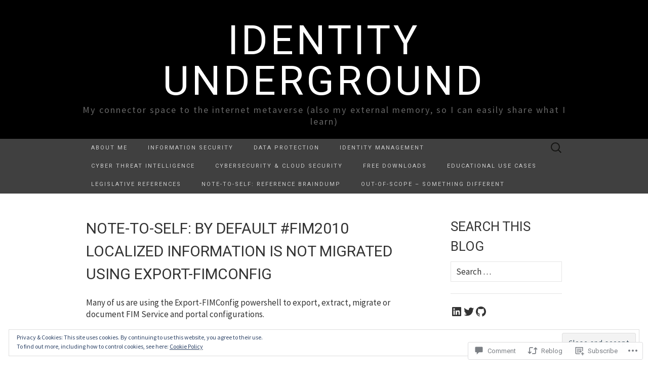

--- FILE ---
content_type: text/html; charset=UTF-8
request_url: https://identityunderground.wordpress.com/2015/06/17/note-to-self-by-default-fim2010-localized-information-is-not-migrated-using-export-fimconfig/
body_size: 34763
content:
<!DOCTYPE html>
<html lang="en">
<head>
	<meta charset="UTF-8">
	<meta name="viewport" content="width=device-width">
	<title>Note-to-self: By default #FIM2010 Localized information is not migrated using Export-FIMConfig | Identity Underground</title>
	<link rel="profile" href="http://gmpg.org/xfn/11">
	<link rel="pingback" href="https://identityunderground.wordpress.com/xmlrpc.php">
	<!--[if lt IE 9]>
		<script src="https://s0.wp.com/wp-content/themes/pub/suits/js/html5.js?m=1389124717i" type="text/javascript"></script>
	<![endif]-->
	<script type="text/javascript">
  WebFontConfig = {"google":{"families":["Roboto:r:latin,latin-ext","Source+Sans+Pro:r,i,b,bi:latin,latin-ext"]},"api_url":"https:\/\/fonts-api.wp.com\/css"};
  (function() {
    var wf = document.createElement('script');
    wf.src = '/wp-content/plugins/custom-fonts/js/webfont.js';
    wf.type = 'text/javascript';
    wf.async = 'true';
    var s = document.getElementsByTagName('script')[0];
    s.parentNode.insertBefore(wf, s);
	})();
</script><style id="jetpack-custom-fonts-css">.wf-active button, .wf-active html, .wf-active input, .wf-active select, .wf-active textarea{font-family:"Source Sans Pro",sans-serif}.wf-active body{font-size:16.9px;font-family:"Source Sans Pro",sans-serif}.wf-active .site-description{font-family:"Source Sans Pro",sans-serif;font-size:18.2px}.wf-active .widget .widget-title{font-family:"Source Sans Pro",sans-serif;font-size:26px}.wf-active h1, .wf-active h2, .wf-active h3, .wf-active h4, .wf-active h5, .wf-active h6{font-family:"Roboto",sans-serif;font-weight:400;font-style:normal}.wf-active .site-title{font-family:"Roboto",sans-serif;font-weight:400;font-style:normal}.wf-active .entry-title{font-family:"Roboto",sans-serif;font-weight:400;font-style:normal}.wf-active .widget .widget-title{font-family:"Roboto",sans-serif;font-weight:400;font-style:normal}.wf-active .nav-menu li a{font-family:"Roboto",sans-serif;font-weight:400;font-style:normal}@media only screen and (min-width: 768px) and (max-width: 959px){.wf-active .menu-toggle{font-family:"Roboto",sans-serif;font-weight:400;font-style:normal}}@media only screen and (max-width: 868px){.wf-active .site-title{font-style:normal;font-weight:400}}</style>
<meta name='robots' content='max-image-preview:large' />
<meta name="google-site-verification" content="0vOy2e-9irN-tRm8WFf6JLxG5qdg0fBamCH_8jXnbaA" />
<link rel='dns-prefetch' href='//s0.wp.com' />
<link rel='dns-prefetch' href='//widgets.wp.com' />
<link rel='dns-prefetch' href='//fonts-api.wp.com' />
<link rel="alternate" type="application/rss+xml" title="Identity Underground &raquo; Feed" href="https://identityunderground.wordpress.com/feed/" />
<link rel="alternate" type="application/rss+xml" title="Identity Underground &raquo; Comments Feed" href="https://identityunderground.wordpress.com/comments/feed/" />
<link rel="alternate" type="application/rss+xml" title="Identity Underground &raquo; Note-to-self: By default #FIM2010 Localized information is not migrated using Export-FIMConfig Comments Feed" href="https://identityunderground.wordpress.com/2015/06/17/note-to-self-by-default-fim2010-localized-information-is-not-migrated-using-export-fimconfig/feed/" />
	<script type="text/javascript">
		/* <![CDATA[ */
		function addLoadEvent(func) {
			var oldonload = window.onload;
			if (typeof window.onload != 'function') {
				window.onload = func;
			} else {
				window.onload = function () {
					oldonload();
					func();
				}
			}
		}
		/* ]]> */
	</script>
	<link crossorigin='anonymous' rel='stylesheet' id='all-css-0-1' href='/_static/??-eJxtzEkKgDAMQNELWYNjcSGeRdog1Q7BpHh9UQRBXD74fDhImRQFo0DIinxeXGRYUWg222PgHCEkmz0y7OhnQasosXxUGuYC/o/ebfh+b135FMZKd02th77t1hMpiDR+&cssminify=yes' type='text/css' media='all' />
<style id='wp-emoji-styles-inline-css'>

	img.wp-smiley, img.emoji {
		display: inline !important;
		border: none !important;
		box-shadow: none !important;
		height: 1em !important;
		width: 1em !important;
		margin: 0 0.07em !important;
		vertical-align: -0.1em !important;
		background: none !important;
		padding: 0 !important;
	}
/*# sourceURL=wp-emoji-styles-inline-css */
</style>
<link crossorigin='anonymous' rel='stylesheet' id='all-css-2-1' href='/wp-content/plugins/gutenberg-core/v22.2.0/build/styles/block-library/style.css?m=1764855221i&cssminify=yes' type='text/css' media='all' />
<style id='wp-block-library-inline-css'>
.has-text-align-justify {
	text-align:justify;
}
.has-text-align-justify{text-align:justify;}

/*# sourceURL=wp-block-library-inline-css */
</style><style id='wp-block-social-links-inline-css'>
.wp-block-social-links{background:none;box-sizing:border-box;margin-left:0;padding-left:0;padding-right:0;text-indent:0}.wp-block-social-links .wp-social-link a,.wp-block-social-links .wp-social-link a:hover{border-bottom:0;box-shadow:none;text-decoration:none}.wp-block-social-links .wp-social-link svg{height:1em;width:1em}.wp-block-social-links .wp-social-link span:not(.screen-reader-text){font-size:.65em;margin-left:.5em;margin-right:.5em}.wp-block-social-links.has-small-icon-size{font-size:16px}.wp-block-social-links,.wp-block-social-links.has-normal-icon-size{font-size:24px}.wp-block-social-links.has-large-icon-size{font-size:36px}.wp-block-social-links.has-huge-icon-size{font-size:48px}.wp-block-social-links.aligncenter{display:flex;justify-content:center}.wp-block-social-links.alignright{justify-content:flex-end}.wp-block-social-link{border-radius:9999px;display:block}@media not (prefers-reduced-motion){.wp-block-social-link{transition:transform .1s ease}}.wp-block-social-link{height:auto}.wp-block-social-link a{align-items:center;display:flex;line-height:0}.wp-block-social-link:hover{transform:scale(1.1)}.wp-block-social-links .wp-block-social-link.wp-social-link{display:inline-block;margin:0;padding:0}.wp-block-social-links .wp-block-social-link.wp-social-link .wp-block-social-link-anchor,.wp-block-social-links .wp-block-social-link.wp-social-link .wp-block-social-link-anchor svg,.wp-block-social-links .wp-block-social-link.wp-social-link .wp-block-social-link-anchor:active,.wp-block-social-links .wp-block-social-link.wp-social-link .wp-block-social-link-anchor:hover,.wp-block-social-links .wp-block-social-link.wp-social-link .wp-block-social-link-anchor:visited{fill:currentColor;color:currentColor}:where(.wp-block-social-links:not(.is-style-logos-only)) .wp-social-link{background-color:#f0f0f0;color:#444}:where(.wp-block-social-links:not(.is-style-logos-only)) .wp-social-link-amazon{background-color:#f90;color:#fff}:where(.wp-block-social-links:not(.is-style-logos-only)) .wp-social-link-bandcamp{background-color:#1ea0c3;color:#fff}:where(.wp-block-social-links:not(.is-style-logos-only)) .wp-social-link-behance{background-color:#0757fe;color:#fff}:where(.wp-block-social-links:not(.is-style-logos-only)) .wp-social-link-bluesky{background-color:#0a7aff;color:#fff}:where(.wp-block-social-links:not(.is-style-logos-only)) .wp-social-link-codepen{background-color:#1e1f26;color:#fff}:where(.wp-block-social-links:not(.is-style-logos-only)) .wp-social-link-deviantart{background-color:#02e49b;color:#fff}:where(.wp-block-social-links:not(.is-style-logos-only)) .wp-social-link-discord{background-color:#5865f2;color:#fff}:where(.wp-block-social-links:not(.is-style-logos-only)) .wp-social-link-dribbble{background-color:#e94c89;color:#fff}:where(.wp-block-social-links:not(.is-style-logos-only)) .wp-social-link-dropbox{background-color:#4280ff;color:#fff}:where(.wp-block-social-links:not(.is-style-logos-only)) .wp-social-link-etsy{background-color:#f45800;color:#fff}:where(.wp-block-social-links:not(.is-style-logos-only)) .wp-social-link-facebook{background-color:#0866ff;color:#fff}:where(.wp-block-social-links:not(.is-style-logos-only)) .wp-social-link-fivehundredpx{background-color:#000;color:#fff}:where(.wp-block-social-links:not(.is-style-logos-only)) .wp-social-link-flickr{background-color:#0461dd;color:#fff}:where(.wp-block-social-links:not(.is-style-logos-only)) .wp-social-link-foursquare{background-color:#e65678;color:#fff}:where(.wp-block-social-links:not(.is-style-logos-only)) .wp-social-link-github{background-color:#24292d;color:#fff}:where(.wp-block-social-links:not(.is-style-logos-only)) .wp-social-link-goodreads{background-color:#eceadd;color:#382110}:where(.wp-block-social-links:not(.is-style-logos-only)) .wp-social-link-google{background-color:#ea4434;color:#fff}:where(.wp-block-social-links:not(.is-style-logos-only)) .wp-social-link-gravatar{background-color:#1d4fc4;color:#fff}:where(.wp-block-social-links:not(.is-style-logos-only)) .wp-social-link-instagram{background-color:#f00075;color:#fff}:where(.wp-block-social-links:not(.is-style-logos-only)) .wp-social-link-lastfm{background-color:#e21b24;color:#fff}:where(.wp-block-social-links:not(.is-style-logos-only)) .wp-social-link-linkedin{background-color:#0d66c2;color:#fff}:where(.wp-block-social-links:not(.is-style-logos-only)) .wp-social-link-mastodon{background-color:#3288d4;color:#fff}:where(.wp-block-social-links:not(.is-style-logos-only)) .wp-social-link-medium{background-color:#000;color:#fff}:where(.wp-block-social-links:not(.is-style-logos-only)) .wp-social-link-meetup{background-color:#f6405f;color:#fff}:where(.wp-block-social-links:not(.is-style-logos-only)) .wp-social-link-patreon{background-color:#000;color:#fff}:where(.wp-block-social-links:not(.is-style-logos-only)) .wp-social-link-pinterest{background-color:#e60122;color:#fff}:where(.wp-block-social-links:not(.is-style-logos-only)) .wp-social-link-pocket{background-color:#ef4155;color:#fff}:where(.wp-block-social-links:not(.is-style-logos-only)) .wp-social-link-reddit{background-color:#ff4500;color:#fff}:where(.wp-block-social-links:not(.is-style-logos-only)) .wp-social-link-skype{background-color:#0478d7;color:#fff}:where(.wp-block-social-links:not(.is-style-logos-only)) .wp-social-link-snapchat{stroke:#000;background-color:#fefc00;color:#fff}:where(.wp-block-social-links:not(.is-style-logos-only)) .wp-social-link-soundcloud{background-color:#ff5600;color:#fff}:where(.wp-block-social-links:not(.is-style-logos-only)) .wp-social-link-spotify{background-color:#1bd760;color:#fff}:where(.wp-block-social-links:not(.is-style-logos-only)) .wp-social-link-telegram{background-color:#2aabee;color:#fff}:where(.wp-block-social-links:not(.is-style-logos-only)) .wp-social-link-threads{background-color:#000;color:#fff}:where(.wp-block-social-links:not(.is-style-logos-only)) .wp-social-link-tiktok{background-color:#000;color:#fff}:where(.wp-block-social-links:not(.is-style-logos-only)) .wp-social-link-tumblr{background-color:#011835;color:#fff}:where(.wp-block-social-links:not(.is-style-logos-only)) .wp-social-link-twitch{background-color:#6440a4;color:#fff}:where(.wp-block-social-links:not(.is-style-logos-only)) .wp-social-link-twitter{background-color:#1da1f2;color:#fff}:where(.wp-block-social-links:not(.is-style-logos-only)) .wp-social-link-vimeo{background-color:#1eb7ea;color:#fff}:where(.wp-block-social-links:not(.is-style-logos-only)) .wp-social-link-vk{background-color:#4680c2;color:#fff}:where(.wp-block-social-links:not(.is-style-logos-only)) .wp-social-link-wordpress{background-color:#3499cd;color:#fff}:where(.wp-block-social-links:not(.is-style-logos-only)) .wp-social-link-whatsapp{background-color:#25d366;color:#fff}:where(.wp-block-social-links:not(.is-style-logos-only)) .wp-social-link-x{background-color:#000;color:#fff}:where(.wp-block-social-links:not(.is-style-logos-only)) .wp-social-link-yelp{background-color:#d32422;color:#fff}:where(.wp-block-social-links:not(.is-style-logos-only)) .wp-social-link-youtube{background-color:red;color:#fff}:where(.wp-block-social-links.is-style-logos-only) .wp-social-link{background:none}:where(.wp-block-social-links.is-style-logos-only) .wp-social-link svg{height:1.25em;width:1.25em}:where(.wp-block-social-links.is-style-logos-only) .wp-social-link-amazon{color:#f90}:where(.wp-block-social-links.is-style-logos-only) .wp-social-link-bandcamp{color:#1ea0c3}:where(.wp-block-social-links.is-style-logos-only) .wp-social-link-behance{color:#0757fe}:where(.wp-block-social-links.is-style-logos-only) .wp-social-link-bluesky{color:#0a7aff}:where(.wp-block-social-links.is-style-logos-only) .wp-social-link-codepen{color:#1e1f26}:where(.wp-block-social-links.is-style-logos-only) .wp-social-link-deviantart{color:#02e49b}:where(.wp-block-social-links.is-style-logos-only) .wp-social-link-discord{color:#5865f2}:where(.wp-block-social-links.is-style-logos-only) .wp-social-link-dribbble{color:#e94c89}:where(.wp-block-social-links.is-style-logos-only) .wp-social-link-dropbox{color:#4280ff}:where(.wp-block-social-links.is-style-logos-only) .wp-social-link-etsy{color:#f45800}:where(.wp-block-social-links.is-style-logos-only) .wp-social-link-facebook{color:#0866ff}:where(.wp-block-social-links.is-style-logos-only) .wp-social-link-fivehundredpx{color:#000}:where(.wp-block-social-links.is-style-logos-only) .wp-social-link-flickr{color:#0461dd}:where(.wp-block-social-links.is-style-logos-only) .wp-social-link-foursquare{color:#e65678}:where(.wp-block-social-links.is-style-logos-only) .wp-social-link-github{color:#24292d}:where(.wp-block-social-links.is-style-logos-only) .wp-social-link-goodreads{color:#382110}:where(.wp-block-social-links.is-style-logos-only) .wp-social-link-google{color:#ea4434}:where(.wp-block-social-links.is-style-logos-only) .wp-social-link-gravatar{color:#1d4fc4}:where(.wp-block-social-links.is-style-logos-only) .wp-social-link-instagram{color:#f00075}:where(.wp-block-social-links.is-style-logos-only) .wp-social-link-lastfm{color:#e21b24}:where(.wp-block-social-links.is-style-logos-only) .wp-social-link-linkedin{color:#0d66c2}:where(.wp-block-social-links.is-style-logos-only) .wp-social-link-mastodon{color:#3288d4}:where(.wp-block-social-links.is-style-logos-only) .wp-social-link-medium{color:#000}:where(.wp-block-social-links.is-style-logos-only) .wp-social-link-meetup{color:#f6405f}:where(.wp-block-social-links.is-style-logos-only) .wp-social-link-patreon{color:#000}:where(.wp-block-social-links.is-style-logos-only) .wp-social-link-pinterest{color:#e60122}:where(.wp-block-social-links.is-style-logos-only) .wp-social-link-pocket{color:#ef4155}:where(.wp-block-social-links.is-style-logos-only) .wp-social-link-reddit{color:#ff4500}:where(.wp-block-social-links.is-style-logos-only) .wp-social-link-skype{color:#0478d7}:where(.wp-block-social-links.is-style-logos-only) .wp-social-link-snapchat{stroke:#000;color:#fff}:where(.wp-block-social-links.is-style-logos-only) .wp-social-link-soundcloud{color:#ff5600}:where(.wp-block-social-links.is-style-logos-only) .wp-social-link-spotify{color:#1bd760}:where(.wp-block-social-links.is-style-logos-only) .wp-social-link-telegram{color:#2aabee}:where(.wp-block-social-links.is-style-logos-only) .wp-social-link-threads{color:#000}:where(.wp-block-social-links.is-style-logos-only) .wp-social-link-tiktok{color:#000}:where(.wp-block-social-links.is-style-logos-only) .wp-social-link-tumblr{color:#011835}:where(.wp-block-social-links.is-style-logos-only) .wp-social-link-twitch{color:#6440a4}:where(.wp-block-social-links.is-style-logos-only) .wp-social-link-twitter{color:#1da1f2}:where(.wp-block-social-links.is-style-logos-only) .wp-social-link-vimeo{color:#1eb7ea}:where(.wp-block-social-links.is-style-logos-only) .wp-social-link-vk{color:#4680c2}:where(.wp-block-social-links.is-style-logos-only) .wp-social-link-whatsapp{color:#25d366}:where(.wp-block-social-links.is-style-logos-only) .wp-social-link-wordpress{color:#3499cd}:where(.wp-block-social-links.is-style-logos-only) .wp-social-link-x{color:#000}:where(.wp-block-social-links.is-style-logos-only) .wp-social-link-yelp{color:#d32422}:where(.wp-block-social-links.is-style-logos-only) .wp-social-link-youtube{color:red}.wp-block-social-links.is-style-pill-shape .wp-social-link{width:auto}:root :where(.wp-block-social-links .wp-social-link a){padding:.25em}:root :where(.wp-block-social-links.is-style-logos-only .wp-social-link a){padding:0}:root :where(.wp-block-social-links.is-style-pill-shape .wp-social-link a){padding-left:.6666666667em;padding-right:.6666666667em}.wp-block-social-links:not(.has-icon-color):not(.has-icon-background-color) .wp-social-link-snapchat .wp-block-social-link-label{color:#000}
/*# sourceURL=/wp-content/plugins/gutenberg-core/v22.2.0/build/styles/block-library/social-links/style.css */
</style>
<style id='global-styles-inline-css'>
:root{--wp--preset--aspect-ratio--square: 1;--wp--preset--aspect-ratio--4-3: 4/3;--wp--preset--aspect-ratio--3-4: 3/4;--wp--preset--aspect-ratio--3-2: 3/2;--wp--preset--aspect-ratio--2-3: 2/3;--wp--preset--aspect-ratio--16-9: 16/9;--wp--preset--aspect-ratio--9-16: 9/16;--wp--preset--color--black: #000000;--wp--preset--color--cyan-bluish-gray: #abb8c3;--wp--preset--color--white: #ffffff;--wp--preset--color--pale-pink: #f78da7;--wp--preset--color--vivid-red: #cf2e2e;--wp--preset--color--luminous-vivid-orange: #ff6900;--wp--preset--color--luminous-vivid-amber: #fcb900;--wp--preset--color--light-green-cyan: #7bdcb5;--wp--preset--color--vivid-green-cyan: #00d084;--wp--preset--color--pale-cyan-blue: #8ed1fc;--wp--preset--color--vivid-cyan-blue: #0693e3;--wp--preset--color--vivid-purple: #9b51e0;--wp--preset--gradient--vivid-cyan-blue-to-vivid-purple: linear-gradient(135deg,rgb(6,147,227) 0%,rgb(155,81,224) 100%);--wp--preset--gradient--light-green-cyan-to-vivid-green-cyan: linear-gradient(135deg,rgb(122,220,180) 0%,rgb(0,208,130) 100%);--wp--preset--gradient--luminous-vivid-amber-to-luminous-vivid-orange: linear-gradient(135deg,rgb(252,185,0) 0%,rgb(255,105,0) 100%);--wp--preset--gradient--luminous-vivid-orange-to-vivid-red: linear-gradient(135deg,rgb(255,105,0) 0%,rgb(207,46,46) 100%);--wp--preset--gradient--very-light-gray-to-cyan-bluish-gray: linear-gradient(135deg,rgb(238,238,238) 0%,rgb(169,184,195) 100%);--wp--preset--gradient--cool-to-warm-spectrum: linear-gradient(135deg,rgb(74,234,220) 0%,rgb(151,120,209) 20%,rgb(207,42,186) 40%,rgb(238,44,130) 60%,rgb(251,105,98) 80%,rgb(254,248,76) 100%);--wp--preset--gradient--blush-light-purple: linear-gradient(135deg,rgb(255,206,236) 0%,rgb(152,150,240) 100%);--wp--preset--gradient--blush-bordeaux: linear-gradient(135deg,rgb(254,205,165) 0%,rgb(254,45,45) 50%,rgb(107,0,62) 100%);--wp--preset--gradient--luminous-dusk: linear-gradient(135deg,rgb(255,203,112) 0%,rgb(199,81,192) 50%,rgb(65,88,208) 100%);--wp--preset--gradient--pale-ocean: linear-gradient(135deg,rgb(255,245,203) 0%,rgb(182,227,212) 50%,rgb(51,167,181) 100%);--wp--preset--gradient--electric-grass: linear-gradient(135deg,rgb(202,248,128) 0%,rgb(113,206,126) 100%);--wp--preset--gradient--midnight: linear-gradient(135deg,rgb(2,3,129) 0%,rgb(40,116,252) 100%);--wp--preset--font-size--small: 13px;--wp--preset--font-size--medium: 20px;--wp--preset--font-size--large: 36px;--wp--preset--font-size--x-large: 42px;--wp--preset--font-family--albert-sans: 'Albert Sans', sans-serif;--wp--preset--font-family--alegreya: Alegreya, serif;--wp--preset--font-family--arvo: Arvo, serif;--wp--preset--font-family--bodoni-moda: 'Bodoni Moda', serif;--wp--preset--font-family--bricolage-grotesque: 'Bricolage Grotesque', sans-serif;--wp--preset--font-family--cabin: Cabin, sans-serif;--wp--preset--font-family--chivo: Chivo, sans-serif;--wp--preset--font-family--commissioner: Commissioner, sans-serif;--wp--preset--font-family--cormorant: Cormorant, serif;--wp--preset--font-family--courier-prime: 'Courier Prime', monospace;--wp--preset--font-family--crimson-pro: 'Crimson Pro', serif;--wp--preset--font-family--dm-mono: 'DM Mono', monospace;--wp--preset--font-family--dm-sans: 'DM Sans', sans-serif;--wp--preset--font-family--dm-serif-display: 'DM Serif Display', serif;--wp--preset--font-family--domine: Domine, serif;--wp--preset--font-family--eb-garamond: 'EB Garamond', serif;--wp--preset--font-family--epilogue: Epilogue, sans-serif;--wp--preset--font-family--fahkwang: Fahkwang, sans-serif;--wp--preset--font-family--figtree: Figtree, sans-serif;--wp--preset--font-family--fira-sans: 'Fira Sans', sans-serif;--wp--preset--font-family--fjalla-one: 'Fjalla One', sans-serif;--wp--preset--font-family--fraunces: Fraunces, serif;--wp--preset--font-family--gabarito: Gabarito, system-ui;--wp--preset--font-family--ibm-plex-mono: 'IBM Plex Mono', monospace;--wp--preset--font-family--ibm-plex-sans: 'IBM Plex Sans', sans-serif;--wp--preset--font-family--ibarra-real-nova: 'Ibarra Real Nova', serif;--wp--preset--font-family--instrument-serif: 'Instrument Serif', serif;--wp--preset--font-family--inter: Inter, sans-serif;--wp--preset--font-family--josefin-sans: 'Josefin Sans', sans-serif;--wp--preset--font-family--jost: Jost, sans-serif;--wp--preset--font-family--libre-baskerville: 'Libre Baskerville', serif;--wp--preset--font-family--libre-franklin: 'Libre Franklin', sans-serif;--wp--preset--font-family--literata: Literata, serif;--wp--preset--font-family--lora: Lora, serif;--wp--preset--font-family--merriweather: Merriweather, serif;--wp--preset--font-family--montserrat: Montserrat, sans-serif;--wp--preset--font-family--newsreader: Newsreader, serif;--wp--preset--font-family--noto-sans-mono: 'Noto Sans Mono', sans-serif;--wp--preset--font-family--nunito: Nunito, sans-serif;--wp--preset--font-family--open-sans: 'Open Sans', sans-serif;--wp--preset--font-family--overpass: Overpass, sans-serif;--wp--preset--font-family--pt-serif: 'PT Serif', serif;--wp--preset--font-family--petrona: Petrona, serif;--wp--preset--font-family--piazzolla: Piazzolla, serif;--wp--preset--font-family--playfair-display: 'Playfair Display', serif;--wp--preset--font-family--plus-jakarta-sans: 'Plus Jakarta Sans', sans-serif;--wp--preset--font-family--poppins: Poppins, sans-serif;--wp--preset--font-family--raleway: Raleway, sans-serif;--wp--preset--font-family--roboto: Roboto, sans-serif;--wp--preset--font-family--roboto-slab: 'Roboto Slab', serif;--wp--preset--font-family--rubik: Rubik, sans-serif;--wp--preset--font-family--rufina: Rufina, serif;--wp--preset--font-family--sora: Sora, sans-serif;--wp--preset--font-family--source-sans-3: 'Source Sans 3', sans-serif;--wp--preset--font-family--source-serif-4: 'Source Serif 4', serif;--wp--preset--font-family--space-mono: 'Space Mono', monospace;--wp--preset--font-family--syne: Syne, sans-serif;--wp--preset--font-family--texturina: Texturina, serif;--wp--preset--font-family--urbanist: Urbanist, sans-serif;--wp--preset--font-family--work-sans: 'Work Sans', sans-serif;--wp--preset--spacing--20: 0.44rem;--wp--preset--spacing--30: 0.67rem;--wp--preset--spacing--40: 1rem;--wp--preset--spacing--50: 1.5rem;--wp--preset--spacing--60: 2.25rem;--wp--preset--spacing--70: 3.38rem;--wp--preset--spacing--80: 5.06rem;--wp--preset--shadow--natural: 6px 6px 9px rgba(0, 0, 0, 0.2);--wp--preset--shadow--deep: 12px 12px 50px rgba(0, 0, 0, 0.4);--wp--preset--shadow--sharp: 6px 6px 0px rgba(0, 0, 0, 0.2);--wp--preset--shadow--outlined: 6px 6px 0px -3px rgb(255, 255, 255), 6px 6px rgb(0, 0, 0);--wp--preset--shadow--crisp: 6px 6px 0px rgb(0, 0, 0);}:where(.is-layout-flex){gap: 0.5em;}:where(.is-layout-grid){gap: 0.5em;}body .is-layout-flex{display: flex;}.is-layout-flex{flex-wrap: wrap;align-items: center;}.is-layout-flex > :is(*, div){margin: 0;}body .is-layout-grid{display: grid;}.is-layout-grid > :is(*, div){margin: 0;}:where(.wp-block-columns.is-layout-flex){gap: 2em;}:where(.wp-block-columns.is-layout-grid){gap: 2em;}:where(.wp-block-post-template.is-layout-flex){gap: 1.25em;}:where(.wp-block-post-template.is-layout-grid){gap: 1.25em;}.has-black-color{color: var(--wp--preset--color--black) !important;}.has-cyan-bluish-gray-color{color: var(--wp--preset--color--cyan-bluish-gray) !important;}.has-white-color{color: var(--wp--preset--color--white) !important;}.has-pale-pink-color{color: var(--wp--preset--color--pale-pink) !important;}.has-vivid-red-color{color: var(--wp--preset--color--vivid-red) !important;}.has-luminous-vivid-orange-color{color: var(--wp--preset--color--luminous-vivid-orange) !important;}.has-luminous-vivid-amber-color{color: var(--wp--preset--color--luminous-vivid-amber) !important;}.has-light-green-cyan-color{color: var(--wp--preset--color--light-green-cyan) !important;}.has-vivid-green-cyan-color{color: var(--wp--preset--color--vivid-green-cyan) !important;}.has-pale-cyan-blue-color{color: var(--wp--preset--color--pale-cyan-blue) !important;}.has-vivid-cyan-blue-color{color: var(--wp--preset--color--vivid-cyan-blue) !important;}.has-vivid-purple-color{color: var(--wp--preset--color--vivid-purple) !important;}.has-black-background-color{background-color: var(--wp--preset--color--black) !important;}.has-cyan-bluish-gray-background-color{background-color: var(--wp--preset--color--cyan-bluish-gray) !important;}.has-white-background-color{background-color: var(--wp--preset--color--white) !important;}.has-pale-pink-background-color{background-color: var(--wp--preset--color--pale-pink) !important;}.has-vivid-red-background-color{background-color: var(--wp--preset--color--vivid-red) !important;}.has-luminous-vivid-orange-background-color{background-color: var(--wp--preset--color--luminous-vivid-orange) !important;}.has-luminous-vivid-amber-background-color{background-color: var(--wp--preset--color--luminous-vivid-amber) !important;}.has-light-green-cyan-background-color{background-color: var(--wp--preset--color--light-green-cyan) !important;}.has-vivid-green-cyan-background-color{background-color: var(--wp--preset--color--vivid-green-cyan) !important;}.has-pale-cyan-blue-background-color{background-color: var(--wp--preset--color--pale-cyan-blue) !important;}.has-vivid-cyan-blue-background-color{background-color: var(--wp--preset--color--vivid-cyan-blue) !important;}.has-vivid-purple-background-color{background-color: var(--wp--preset--color--vivid-purple) !important;}.has-black-border-color{border-color: var(--wp--preset--color--black) !important;}.has-cyan-bluish-gray-border-color{border-color: var(--wp--preset--color--cyan-bluish-gray) !important;}.has-white-border-color{border-color: var(--wp--preset--color--white) !important;}.has-pale-pink-border-color{border-color: var(--wp--preset--color--pale-pink) !important;}.has-vivid-red-border-color{border-color: var(--wp--preset--color--vivid-red) !important;}.has-luminous-vivid-orange-border-color{border-color: var(--wp--preset--color--luminous-vivid-orange) !important;}.has-luminous-vivid-amber-border-color{border-color: var(--wp--preset--color--luminous-vivid-amber) !important;}.has-light-green-cyan-border-color{border-color: var(--wp--preset--color--light-green-cyan) !important;}.has-vivid-green-cyan-border-color{border-color: var(--wp--preset--color--vivid-green-cyan) !important;}.has-pale-cyan-blue-border-color{border-color: var(--wp--preset--color--pale-cyan-blue) !important;}.has-vivid-cyan-blue-border-color{border-color: var(--wp--preset--color--vivid-cyan-blue) !important;}.has-vivid-purple-border-color{border-color: var(--wp--preset--color--vivid-purple) !important;}.has-vivid-cyan-blue-to-vivid-purple-gradient-background{background: var(--wp--preset--gradient--vivid-cyan-blue-to-vivid-purple) !important;}.has-light-green-cyan-to-vivid-green-cyan-gradient-background{background: var(--wp--preset--gradient--light-green-cyan-to-vivid-green-cyan) !important;}.has-luminous-vivid-amber-to-luminous-vivid-orange-gradient-background{background: var(--wp--preset--gradient--luminous-vivid-amber-to-luminous-vivid-orange) !important;}.has-luminous-vivid-orange-to-vivid-red-gradient-background{background: var(--wp--preset--gradient--luminous-vivid-orange-to-vivid-red) !important;}.has-very-light-gray-to-cyan-bluish-gray-gradient-background{background: var(--wp--preset--gradient--very-light-gray-to-cyan-bluish-gray) !important;}.has-cool-to-warm-spectrum-gradient-background{background: var(--wp--preset--gradient--cool-to-warm-spectrum) !important;}.has-blush-light-purple-gradient-background{background: var(--wp--preset--gradient--blush-light-purple) !important;}.has-blush-bordeaux-gradient-background{background: var(--wp--preset--gradient--blush-bordeaux) !important;}.has-luminous-dusk-gradient-background{background: var(--wp--preset--gradient--luminous-dusk) !important;}.has-pale-ocean-gradient-background{background: var(--wp--preset--gradient--pale-ocean) !important;}.has-electric-grass-gradient-background{background: var(--wp--preset--gradient--electric-grass) !important;}.has-midnight-gradient-background{background: var(--wp--preset--gradient--midnight) !important;}.has-small-font-size{font-size: var(--wp--preset--font-size--small) !important;}.has-medium-font-size{font-size: var(--wp--preset--font-size--medium) !important;}.has-large-font-size{font-size: var(--wp--preset--font-size--large) !important;}.has-x-large-font-size{font-size: var(--wp--preset--font-size--x-large) !important;}.has-albert-sans-font-family{font-family: var(--wp--preset--font-family--albert-sans) !important;}.has-alegreya-font-family{font-family: var(--wp--preset--font-family--alegreya) !important;}.has-arvo-font-family{font-family: var(--wp--preset--font-family--arvo) !important;}.has-bodoni-moda-font-family{font-family: var(--wp--preset--font-family--bodoni-moda) !important;}.has-bricolage-grotesque-font-family{font-family: var(--wp--preset--font-family--bricolage-grotesque) !important;}.has-cabin-font-family{font-family: var(--wp--preset--font-family--cabin) !important;}.has-chivo-font-family{font-family: var(--wp--preset--font-family--chivo) !important;}.has-commissioner-font-family{font-family: var(--wp--preset--font-family--commissioner) !important;}.has-cormorant-font-family{font-family: var(--wp--preset--font-family--cormorant) !important;}.has-courier-prime-font-family{font-family: var(--wp--preset--font-family--courier-prime) !important;}.has-crimson-pro-font-family{font-family: var(--wp--preset--font-family--crimson-pro) !important;}.has-dm-mono-font-family{font-family: var(--wp--preset--font-family--dm-mono) !important;}.has-dm-sans-font-family{font-family: var(--wp--preset--font-family--dm-sans) !important;}.has-dm-serif-display-font-family{font-family: var(--wp--preset--font-family--dm-serif-display) !important;}.has-domine-font-family{font-family: var(--wp--preset--font-family--domine) !important;}.has-eb-garamond-font-family{font-family: var(--wp--preset--font-family--eb-garamond) !important;}.has-epilogue-font-family{font-family: var(--wp--preset--font-family--epilogue) !important;}.has-fahkwang-font-family{font-family: var(--wp--preset--font-family--fahkwang) !important;}.has-figtree-font-family{font-family: var(--wp--preset--font-family--figtree) !important;}.has-fira-sans-font-family{font-family: var(--wp--preset--font-family--fira-sans) !important;}.has-fjalla-one-font-family{font-family: var(--wp--preset--font-family--fjalla-one) !important;}.has-fraunces-font-family{font-family: var(--wp--preset--font-family--fraunces) !important;}.has-gabarito-font-family{font-family: var(--wp--preset--font-family--gabarito) !important;}.has-ibm-plex-mono-font-family{font-family: var(--wp--preset--font-family--ibm-plex-mono) !important;}.has-ibm-plex-sans-font-family{font-family: var(--wp--preset--font-family--ibm-plex-sans) !important;}.has-ibarra-real-nova-font-family{font-family: var(--wp--preset--font-family--ibarra-real-nova) !important;}.has-instrument-serif-font-family{font-family: var(--wp--preset--font-family--instrument-serif) !important;}.has-inter-font-family{font-family: var(--wp--preset--font-family--inter) !important;}.has-josefin-sans-font-family{font-family: var(--wp--preset--font-family--josefin-sans) !important;}.has-jost-font-family{font-family: var(--wp--preset--font-family--jost) !important;}.has-libre-baskerville-font-family{font-family: var(--wp--preset--font-family--libre-baskerville) !important;}.has-libre-franklin-font-family{font-family: var(--wp--preset--font-family--libre-franklin) !important;}.has-literata-font-family{font-family: var(--wp--preset--font-family--literata) !important;}.has-lora-font-family{font-family: var(--wp--preset--font-family--lora) !important;}.has-merriweather-font-family{font-family: var(--wp--preset--font-family--merriweather) !important;}.has-montserrat-font-family{font-family: var(--wp--preset--font-family--montserrat) !important;}.has-newsreader-font-family{font-family: var(--wp--preset--font-family--newsreader) !important;}.has-noto-sans-mono-font-family{font-family: var(--wp--preset--font-family--noto-sans-mono) !important;}.has-nunito-font-family{font-family: var(--wp--preset--font-family--nunito) !important;}.has-open-sans-font-family{font-family: var(--wp--preset--font-family--open-sans) !important;}.has-overpass-font-family{font-family: var(--wp--preset--font-family--overpass) !important;}.has-pt-serif-font-family{font-family: var(--wp--preset--font-family--pt-serif) !important;}.has-petrona-font-family{font-family: var(--wp--preset--font-family--petrona) !important;}.has-piazzolla-font-family{font-family: var(--wp--preset--font-family--piazzolla) !important;}.has-playfair-display-font-family{font-family: var(--wp--preset--font-family--playfair-display) !important;}.has-plus-jakarta-sans-font-family{font-family: var(--wp--preset--font-family--plus-jakarta-sans) !important;}.has-poppins-font-family{font-family: var(--wp--preset--font-family--poppins) !important;}.has-raleway-font-family{font-family: var(--wp--preset--font-family--raleway) !important;}.has-roboto-font-family{font-family: var(--wp--preset--font-family--roboto) !important;}.has-roboto-slab-font-family{font-family: var(--wp--preset--font-family--roboto-slab) !important;}.has-rubik-font-family{font-family: var(--wp--preset--font-family--rubik) !important;}.has-rufina-font-family{font-family: var(--wp--preset--font-family--rufina) !important;}.has-sora-font-family{font-family: var(--wp--preset--font-family--sora) !important;}.has-source-sans-3-font-family{font-family: var(--wp--preset--font-family--source-sans-3) !important;}.has-source-serif-4-font-family{font-family: var(--wp--preset--font-family--source-serif-4) !important;}.has-space-mono-font-family{font-family: var(--wp--preset--font-family--space-mono) !important;}.has-syne-font-family{font-family: var(--wp--preset--font-family--syne) !important;}.has-texturina-font-family{font-family: var(--wp--preset--font-family--texturina) !important;}.has-urbanist-font-family{font-family: var(--wp--preset--font-family--urbanist) !important;}.has-work-sans-font-family{font-family: var(--wp--preset--font-family--work-sans) !important;}
/*# sourceURL=global-styles-inline-css */
</style>

<style id='classic-theme-styles-inline-css'>
/*! This file is auto-generated */
.wp-block-button__link{color:#fff;background-color:#32373c;border-radius:9999px;box-shadow:none;text-decoration:none;padding:calc(.667em + 2px) calc(1.333em + 2px);font-size:1.125em}.wp-block-file__button{background:#32373c;color:#fff;text-decoration:none}
/*# sourceURL=/wp-includes/css/classic-themes.min.css */
</style>
<link crossorigin='anonymous' rel='stylesheet' id='all-css-4-1' href='/_static/??-eJx9j9sOwjAIhl/ISjTzdGF8FNMD0c7RNYVuPr4sy27U7IbADx8/wJiN75NgEqBqclcfMTH4vqDqlK2AThCGaLFD0rGtZ97Af2yM4YGiOC+5EXyvI1ltjHO5ILPRSLGSkad68RrXomTrX0alecXcAK5p6d0HTKEvYKv0ZEWi/6GAiwdXYxdgwOLUWcXpS/6up1tudN2djud9c2maQ/sBK5V29A==&cssminify=yes' type='text/css' media='all' />
<link rel='stylesheet' id='verbum-gutenberg-css-css' href='https://widgets.wp.com/verbum-block-editor/block-editor.css?ver=1738686361' media='all' />
<link rel='stylesheet' id='suits-font-css' href='https://fonts-api.wp.com/css?family=Lato%3A100%2C300%2C400%26subset%3Dlatin%2Clatin-ext' media='all' />
<link crossorigin='anonymous' rel='stylesheet' id='all-css-8-1' href='/_static/??-eJyNjsEKwjAQRH/IuJQUxYP4LU3YppFNNmSzlv696a1eird58GYYWIvxnBvmBm3BhAJFHYjGJiBtI7x6kQsctKSmkIaYu6BOfI2lRe40MxGvZ/7CH6zGqXOEf8xXdMShxwDdOuBZKSAbYj/tn37AzDTFuldf6Tncx+H2sHa07y9Jd2EB&cssminify=yes' type='text/css' media='all' />
<link crossorigin='anonymous' rel='stylesheet' id='print-css-9-1' href='/wp-content/mu-plugins/global-print/global-print.css?m=1465851035i&cssminify=yes' type='text/css' media='print' />
<style id='jetpack-global-styles-frontend-style-inline-css'>
:root { --font-headings: unset; --font-base: unset; --font-headings-default: -apple-system,BlinkMacSystemFont,"Segoe UI",Roboto,Oxygen-Sans,Ubuntu,Cantarell,"Helvetica Neue",sans-serif; --font-base-default: -apple-system,BlinkMacSystemFont,"Segoe UI",Roboto,Oxygen-Sans,Ubuntu,Cantarell,"Helvetica Neue",sans-serif;}
/*# sourceURL=jetpack-global-styles-frontend-style-inline-css */
</style>
<link crossorigin='anonymous' rel='stylesheet' id='all-css-12-1' href='/_static/??-eJyNjtEKwjAMRX/IGNTN4YP4KdK1tctMm7G0DP/eKXtRQfZ2D+SeG5wGsJKyTxljgYFLoKTY+zwYe18YtSSM4gp7Re3M6J1x7vGOlMLWqm5wtehKyaKKJcPAEkQ/4EeWOx/n2a7CwNIa/rc2kQs+K84nS4YwkgOTHDBpXtNt5zcUCG7CLNMXvgSXeN419WHfnI5V3T8BhmF3dg==&cssminify=yes' type='text/css' media='all' />
<script type="text/javascript" id="jetpack_related-posts-js-extra">
/* <![CDATA[ */
var related_posts_js_options = {"post_heading":"h4"};
//# sourceURL=jetpack_related-posts-js-extra
/* ]]> */
</script>
<script type="text/javascript" id="wpcom-actionbar-placeholder-js-extra">
/* <![CDATA[ */
var actionbardata = {"siteID":"16365688","postID":"1201","siteURL":"https://identityunderground.wordpress.com","xhrURL":"https://identityunderground.wordpress.com/wp-admin/admin-ajax.php","nonce":"dd15ffb2a3","isLoggedIn":"","statusMessage":"","subsEmailDefault":"instantly","proxyScriptUrl":"https://s0.wp.com/wp-content/js/wpcom-proxy-request.js?m=1513050504i&amp;ver=20211021","shortlink":"https://wp.me/p16FsI-jn","i18n":{"followedText":"New posts from this site will now appear in your \u003Ca href=\"https://wordpress.com/reader\"\u003EReader\u003C/a\u003E","foldBar":"Collapse this bar","unfoldBar":"Expand this bar","shortLinkCopied":"Shortlink copied to clipboard."}};
//# sourceURL=wpcom-actionbar-placeholder-js-extra
/* ]]> */
</script>
<script type="text/javascript" id="jetpack-mu-wpcom-settings-js-before">
/* <![CDATA[ */
var JETPACK_MU_WPCOM_SETTINGS = {"assetsUrl":"https://s0.wp.com/wp-content/mu-plugins/jetpack-mu-wpcom-plugin/sun/jetpack_vendor/automattic/jetpack-mu-wpcom/src/build/"};
//# sourceURL=jetpack-mu-wpcom-settings-js-before
/* ]]> */
</script>
<script crossorigin='anonymous' type='text/javascript'  src='/_static/??-eJx9j90OgjAMhV/IUbkgcGN8FANbJZ37c91E3t6hmGCiXrUn5/R8KUxBSO8SugQ2i2DySI5BYwq9vKwaODs4kZMwZDIKIpo+oRLBc+JPVVlyleYdbHp1yZgkQvT3+e2VMpMV8mLqa8Y4r2Nb8DMkLI2xQL/RNl9wHlhGCol8UWdvjJ/+xCdSI6Yn7bWKIdsgboTL1dEe6rZp9nXddp1+AEkddKE='></script>
<script type="text/javascript" id="rlt-proxy-js-after">
/* <![CDATA[ */
	rltInitialize( {"token":null,"iframeOrigins":["https:\/\/widgets.wp.com"]} );
//# sourceURL=rlt-proxy-js-after
/* ]]> */
</script>
<link rel="EditURI" type="application/rsd+xml" title="RSD" href="https://identityunderground.wordpress.com/xmlrpc.php?rsd" />
<meta name="generator" content="WordPress.com" />
<link rel="canonical" href="https://identityunderground.wordpress.com/2015/06/17/note-to-self-by-default-fim2010-localized-information-is-not-migrated-using-export-fimconfig/" />
<link rel='shortlink' href='https://wp.me/p16FsI-jn' />
<link rel="alternate" type="application/json+oembed" href="https://public-api.wordpress.com/oembed/?format=json&amp;url=https%3A%2F%2Fidentityunderground.wordpress.com%2F2015%2F06%2F17%2Fnote-to-self-by-default-fim2010-localized-information-is-not-migrated-using-export-fimconfig%2F&amp;for=wpcom-auto-discovery" /><link rel="alternate" type="application/xml+oembed" href="https://public-api.wordpress.com/oembed/?format=xml&amp;url=https%3A%2F%2Fidentityunderground.wordpress.com%2F2015%2F06%2F17%2Fnote-to-self-by-default-fim2010-localized-information-is-not-migrated-using-export-fimconfig%2F&amp;for=wpcom-auto-discovery" />
<!-- Jetpack Open Graph Tags -->
<meta property="og:type" content="article" />
<meta property="og:title" content="Note-to-self: By default #FIM2010 Localized information is not migrated using Export-FIMConfig" />
<meta property="og:url" content="https://identityunderground.wordpress.com/2015/06/17/note-to-self-by-default-fim2010-localized-information-is-not-migrated-using-export-fimconfig/" />
<meta property="og:description" content="Many of us are using the Export-FIMConfig powershell to export, extract, migrate or document FIM Service and portal configurations. If someone complains that the localized content is not exported o…" />
<meta property="article:published_time" content="2015-06-17T13:00:31+00:00" />
<meta property="article:modified_time" content="2015-06-17T13:00:31+00:00" />
<meta property="og:site_name" content="Identity Underground" />
<meta property="og:image" content="https://s0.wp.com/i/blank.jpg?m=1383295312i" />
<meta property="og:image:width" content="200" />
<meta property="og:image:height" content="200" />
<meta property="og:image:alt" content="" />
<meta property="og:locale" content="en_US" />
<meta property="fb:app_id" content="249643311490" />
<meta property="article:publisher" content="https://www.facebook.com/WordPresscom" />
<meta name="twitter:creator" content="@geelenp" />
<meta name="twitter:site" content="@geelenp" />
<meta name="twitter:text:title" content="Note-to-self: By default #FIM2010 Localized information is not migrated using Export-FIMConfig" />
<meta name="twitter:card" content="summary" />

<!-- End Jetpack Open Graph Tags -->
<link rel="shortcut icon" type="image/x-icon" href="https://s0.wp.com/i/favicon.ico?m=1713425267i" sizes="16x16 24x24 32x32 48x48" />
<link rel="icon" type="image/x-icon" href="https://s0.wp.com/i/favicon.ico?m=1713425267i" sizes="16x16 24x24 32x32 48x48" />
<link rel="apple-touch-icon" href="https://s0.wp.com/i/webclip.png?m=1713868326i" />
<link rel='openid.server' href='https://identityunderground.wordpress.com/?openidserver=1' />
<link rel='openid.delegate' href='https://identityunderground.wordpress.com/' />
<link rel="search" type="application/opensearchdescription+xml" href="https://identityunderground.wordpress.com/osd.xml" title="Identity Underground" />
<link rel="search" type="application/opensearchdescription+xml" href="https://s1.wp.com/opensearch.xml" title="WordPress.com" />
		<style type="text/css">
			.recentcomments a {
				display: inline !important;
				padding: 0 !important;
				margin: 0 !important;
			}

			table.recentcommentsavatartop img.avatar, table.recentcommentsavatarend img.avatar {
				border: 0px;
				margin: 0;
			}

			table.recentcommentsavatartop a, table.recentcommentsavatarend a {
				border: 0px !important;
				background-color: transparent !important;
			}

			td.recentcommentsavatarend, td.recentcommentsavatartop {
				padding: 0px 0px 1px 0px;
				margin: 0px;
			}

			td.recentcommentstextend {
				border: none !important;
				padding: 0px 0px 2px 10px;
			}

			.rtl td.recentcommentstextend {
				padding: 0px 10px 2px 0px;
			}

			td.recentcommentstexttop {
				border: none;
				padding: 0px 0px 0px 10px;
			}

			.rtl td.recentcommentstexttop {
				padding: 0px 10px 0px 0px;
			}
		</style>
		<meta name="description" content="Many of us are using the Export-FIMConfig powershell to export, extract, migrate or document FIM Service and portal configurations. If someone complains that the localized content is not exported or migrated, I send over the links below. Source: Forefront Identity Manager Configuration with Windows PowerShell. Export-FIMConfig TechNet Page: Please note that this page is missing the&hellip;" />
<link crossorigin='anonymous' rel='stylesheet' id='all-css-0-3' href='/_static/??-eJyVjt0KwjAMhV/ILkwn6oX4KNK1YWbrT1hShm9vLxQniODd+cjJx4GFjctJMSnEYjiUgZLAQn5AFbBFb3k2w0x+nRsnsoHvryMqWzc9GaQkiNmXgG+rZjacpSbRe8A/bVdKDvpCwVfsxc3ESrl2P6iJlH6JX1uw1GueCE2wCyhGDlZxtewSz+1hvzsd267djg9sv3Lr&cssminify=yes' type='text/css' media='all' />
</head>

<body class="wp-singular post-template-default single single-post postid-1201 single-format-standard wp-theme-pubsuits customizer-styles-applied single-author one-footer-sidebar jetpack-reblog-enabled">
	<div id="page" class="hfeed site">

		<header id="masthead" class="site-header" role="banner">
			
			<a class="home-link" href="https://identityunderground.wordpress.com/" title="Identity Underground" rel="home">
				<h1 class="site-title">Identity Underground</h1>
				<h2 class="site-description">My connector space to the internet metaverse (also my external memory, so I can easily share what I learn)</h2>
			</a><!-- #navbar .header-navigation -->

			<div id="navbar" class="header-navigation">

				<nav id="site-navigation" class="navigation main-navigation" role="navigation">
					<h3 class="menu-toggle">Menu</h3>
					<div class="nav-menu"><ul>
<li class="page_item page-item-2 page_item_has_children"><a href="https://identityunderground.wordpress.com/about/">About me</a>
<ul class='children'>
	<li class="page_item page-item-2815"><a href="https://identityunderground.wordpress.com/about/bio/">Bio</a></li>
	<li class="page_item page-item-3181"><a href="https://identityunderground.wordpress.com/about/publication/">Publications</a></li>
	<li class="page_item page-item-3070"><a href="https://identityunderground.wordpress.com/about/speaking-engagements/">Speaking Engagements</a></li>
	<li class="page_item page-item-4574"><a href="https://identityunderground.wordpress.com/about/my-presentations-downloads-handouts/">My Presentations &#8211; Downloads &amp;&nbsp;handouts</a></li>
	<li class="page_item page-item-2811"><a href="https://identityunderground.wordpress.com/about/linkedin-connection-suggestion/">LinkedIn Connection Suggestion</a></li>
</ul>
</li>
<li class="page_item page-item-4620 page_item_has_children"><a href="https://identityunderground.wordpress.com/information-security/">Information Security</a>
<ul class='children'>
	<li class="page_item page-item-4143"><a href="https://identityunderground.wordpress.com/information-security/iso27001-iso27002-downloads-tools/">ISO27001 &amp; ISO27002 downloads &amp;&nbsp;tools</a></li>
</ul>
</li>
<li class="page_item page-item-4610 page_item_has_children"><a href="https://identityunderground.wordpress.com/data-protection/">Data Protection</a>
<ul class='children'>
	<li class="page_item page-item-3193"><a href="https://identityunderground.wordpress.com/data-protection/eid-be-reference-material/">eID (BE) reference&nbsp;material</a></li>
	<li class="page_item page-item-3008"><a href="https://identityunderground.wordpress.com/data-protection/useful-gdpr-resources/">Useful GDPR resources</a></li>
	<li class="page_item page-item-2908"><a href="https://identityunderground.wordpress.com/data-protection/cipm-companion-links/">CIPM Companion links</a></li>
	<li class="page_item page-item-2858"><a href="https://identityunderground.wordpress.com/data-protection/gdpr/">GDPR reference material</a></li>
</ul>
</li>
<li class="page_item page-item-4614 page_item_has_children"><a href="https://identityunderground.wordpress.com/identity/">Identity Management</a>
<ul class='children'>
	<li class="page_item page-item-927"><a href="https://identityunderground.wordpress.com/identity/fim2010-news/">Microsoft Identity Manager&nbsp;news</a></li>
	<li class="page_item page-item-4080"><a href="https://identityunderground.wordpress.com/identity/microsoft-identity-reference-pages/">Microsoft Identity reference&nbsp;pages</a></li>
	<li class="page_item page-item-204"><a href="https://identityunderground.wordpress.com/identity/other-blogs/">Other blogs</a></li>
</ul>
</li>
<li class="page_item page-item-5048 page_item_has_children"><a href="https://identityunderground.wordpress.com/threat-intelligence-breach-reports-annual-reports/">Cyber Threat Intelligence</a>
<ul class='children'>
	<li class="page_item page-item-4633"><a href="https://identityunderground.wordpress.com/threat-intelligence-breach-reports-annual-reports/databreach-reports/">Databreach reports</a></li>
	<li class="page_item page-item-3095"><a href="https://identityunderground.wordpress.com/threat-intelligence-breach-reports-annual-reports/useful-cybersecurity-data-protection-breach-reports/">Useful cyber threat landscape&nbsp;reports</a></li>
	<li class="page_item page-item-4784"><a href="https://identityunderground.wordpress.com/threat-intelligence-breach-reports-annual-reports/isms-threat-intelligence-references/">ISMS &#8211; Threat intelligence&nbsp;references</a></li>
</ul>
</li>
<li class="page_item page-item-4623 page_item_has_children"><a href="https://identityunderground.wordpress.com/cybersecurity-cloud-security/">Cybersecurity &amp; Cloud&nbsp;security</a>
<ul class='children'>
	<li class="page_item page-item-3101"><a href="https://identityunderground.wordpress.com/cybersecurity-cloud-security/cybersecurity-reference-material/">Cybersecurity Reference material</a></li>
	<li class="page_item page-item-4059"><a href="https://identityunderground.wordpress.com/cybersecurity-cloud-security/ethical-hacking-useful-resources-curation/">Ethical hacking &#8211; useful resources&nbsp;(curation)</a></li>
</ul>
</li>
<li class="page_item page-item-4810"><a href="https://identityunderground.wordpress.com/free-downloads/">Free downloads</a></li>
<li class="page_item page-item-4832 page_item_has_children"><a href="https://identityunderground.wordpress.com/educational-use-case/">Educational use cases</a>
<ul class='children'>
	<li class="page_item page-item-3923"><a href="https://identityunderground.wordpress.com/educational-use-case/references-on-public-ransomware-cybercrime-and-databreaches-for-educational-purposes/">Interesting use cases of public ransomware, cybercrime and databreaches (for educational&nbsp;purposes)</a></li>
	<li class="page_item page-item-5063"><a href="https://identityunderground.wordpress.com/educational-use-case/supply-chain-attacks-educational-examples/">Supply chain attacks &#8211; educational&nbsp;examples</a></li>
	<li class="page_item page-item-4829"><a href="https://identityunderground.wordpress.com/educational-use-case/educational-interesting-data-breaches/">Educational &#8211; Interesting data&nbsp;breaches</a></li>
</ul>
</li>
<li class="page_item page-item-5107"><a href="https://identityunderground.wordpress.com/legislative-references/">Legislative references</a></li>
<li class="page_item page-item-3964"><a href="https://identityunderground.wordpress.com/note-to-self-reference-braindump/">Note-to-self: reference braindump</a></li>
<li class="page_item page-item-3519"><a href="https://identityunderground.wordpress.com/out-of-scope-something-different/">Out-of-scope &#8211; Something&nbsp;Different</a></li>
</ul></div>
					<form role="search" method="get" class="search-form" action="https://identityunderground.wordpress.com/">
				<label>
					<span class="screen-reader-text">Search for:</span>
					<input type="search" class="search-field" placeholder="Search &hellip;" value="" name="s" />
				</label>
				<input type="submit" class="search-submit" value="Search" />
			</form>				</nav><!-- #site-navigation .navigation .main-navigation -->

			</div><!-- #navbar .header-navigation -->

		</header><!-- #masthead .site-header -->

		<div id="main" class="site-main">

	<div id="primary" class="content-area">

		<div id="content" class="site-content" role="main">

			
<article id="post-1201" class="post-1201 post type-post status-publish format-standard hentry category-fim category-fim-2010 category-fim-2010-r2-2 category-fim2010 category-fim2010r2-2 category-powershell tag-fim tag-fim-2010 tag-fim-2010-r2 tag-fim2010 tag-fim2010r2 tag-powershell">

	
			<header class="entry-header">

				
				<h1 class="entry-title">Note-to-self: By default #FIM2010 Localized information is not migrated using Export-FIMConfig</h1>
			</header><!-- .entry-header -->

											<div class="entry-content">
					<p>Many of us are using the Export-FIMConfig powershell to export, extract, migrate or document FIM Service and portal configurations.</p>
<p>If someone complains that the localized content is not exported or migrated, I send over the links below.</p>
<p>Source:</p>
<ul>
<li><a href="https://technet.microsoft.com/en-us/library/ff431696.aspx">Forefront Identity Manager Configuration with Windows PowerShell</a>.</li>
<li>Export-FIMConfig TechNet Page:
<ul>
<li>Please note that this page is missing the documentation of 2 parameters (as referenced by the MSDN blog below)
<ul>
<li>-allLocales</li>
<li>-onlyBaseResources</li>
</ul>
</li>
</ul>
</li>
<li><span class="breadcrumb-item"><a class="last" href="http://blogs.msdn.com/b/bikwan/archive/2010/02/05/what-can-export-fimconfig-do-for-me.aspx">What can Export-FIMConfig do for me?</a> </span></li>
<li><a href="https://technet.microsoft.com/en-us/library/ff400264(WS.10).aspx">Appendix B: Annotated Configuration Migration Windows PowerShell Scripts</a></li>
<li><a href="https://technet.microsoft.com/en-us/library/ff400269(v=ws.10).aspx">Appendix C: Troubleshooting FIM Configuration Migration</a></li>
</ul>
<p>&nbsp;</p>
<p>Many international FIM customer have localized and/or customized content that doesn&#8217;t get exported with the default export functionality.<br />
This is explained in Appendix C: &#8220;Localized information not migrated by default&#8221;:</p>
<p><em>&#8220;By default, the Windows PowerShell scripts that are included in this guide do not migrate localized information. To include localized display names, edit the <a href="https://technet.microsoft.com/en-us/library/ff400263(v=ws.10).aspx">ExportPolicy.ps1</a> and the <a href="https://technet.microsoft.com/en-us/library/ff400283(v=ws.10).aspx">SyncPolicy.ps1</a> so that the <strong>Export-FIMConfig</strong> cmdlet includes the <strong>–AllLocales</strong> option. This option instructs the cmdlet to download all localized information. However, its presence slows down the scripts.</em>&#8221;</p>
<p>Another parameter  to pay attention to is the -MessageSize parameter</p>
<p>As explained at &#8220;<a href="https://technet.microsoft.com/en-us/library/ff431696.aspx">Windows PowerShell Examples for Configuring FIM</a>&#8220;:</p>
<p><em> &#8221; If a FIM 2010 R2 resource is too large to fit within a single Simple Object Access Protocol (SOAP) message, it may be necessary to increase the message size. This regularly happens when you export Set resources with thousands of explicit members. Often, administrators pick an arbitrarily large message size such as 999,999.&#8221;</em></p>
<p>Keep in mind that exporting the localized information and a large message size will significantly impact your export performance.</p>
<p>&nbsp;</p>
<p>Some additional references to bookmark:</p>
<ul>
<li>Integration Trench: <a href="http://www.integrationtrench.com/2011/07/convert-fim-exportobject-to-powershell.html">Convert a FIM ExportObject to a PowerShell PSObject</a></li>
<li><a href="https://espace.cern.ch/idm/Lists/Posts/Post.aspx?ID=31">Simplifying the FIMAutomation snap-in: PsExportObject</a></li>
<li><a href="https://fimpowershellmodule.codeplex.com/documentation?version=37" rel="nofollow">https://fimpowershellmodule.codeplex.com/documentation?version=37</a></li>
</ul>
<p>And interesting to read:</p>
<ul>
<li>FIM FORUM: FIM Configuration Migration &#8211; <a href="https://social.technet.microsoft.com/Forums/en-US/a9d796a8-8bc1-44b2-9e5d-3f35f5361047/fim-configuration-migration?forum=ilm2" rel="nofollow">https://social.technet.microsoft.com/Forums/en-US/a9d796a8-8bc1-44b2-9e5d-3f35f5361047/fim-configuration-migration?forum=ilm2</a></li>
</ul>
<div id="jp-post-flair" class="sharedaddy sd-rating-enabled sd-like-enabled sd-sharing-enabled"><div class="sd-block sd-rating"><h3 class="sd-title">Rate this:</h3><div class="cs-rating pd-rating" id="pd_rating_holder_2928637_post_1201"></div></div><div class="sharedaddy sd-sharing-enabled"><div class="robots-nocontent sd-block sd-social sd-social-icon-text sd-sharing"><h3 class="sd-title">Share this:</h3><div class="sd-content"><ul><li class="share-custom share-custom-linkedin"><a rel="nofollow noopener noreferrer"
				data-shared="sharing-custom-1201"
				class="share-custom share-custom-linkedin sd-button share-icon"
				href="https://identityunderground.wordpress.com/2015/06/17/note-to-self-by-default-fim2010-localized-information-is-not-migrated-using-export-fimconfig/?share=custom-1286145993"
				target="_blank"
				aria-labelledby="sharing-custom-1201"
				>
				<span id="sharing-custom-1201" hidden>Share on LinkedIn (Opens in new window)</span>
				<span style="background-image:url(&quot;http://www.linkedin.com/img/webpromo/btn_in_20x15.png&quot;);">LinkedIn</span>
			</a></li><li class="share-twitter"><a rel="nofollow noopener noreferrer"
				data-shared="sharing-twitter-1201"
				class="share-twitter sd-button share-icon"
				href="https://identityunderground.wordpress.com/2015/06/17/note-to-self-by-default-fim2010-localized-information-is-not-migrated-using-export-fimconfig/?share=twitter"
				target="_blank"
				aria-labelledby="sharing-twitter-1201"
				>
				<span id="sharing-twitter-1201" hidden>Share on X (Opens in new window)</span>
				<span>X</span>
			</a></li><li class="share-email"><a rel="nofollow noopener noreferrer"
				data-shared="sharing-email-1201"
				class="share-email sd-button share-icon"
				href="mailto:?subject=%5BShared%20Post%5D%20Note-to-self%3A%20By%20default%20%23FIM2010%20Localized%20information%20is%20not%20migrated%20using%20Export-FIMConfig&#038;body=https%3A%2F%2Fidentityunderground.wordpress.com%2F2015%2F06%2F17%2Fnote-to-self-by-default-fim2010-localized-information-is-not-migrated-using-export-fimconfig%2F&#038;share=email"
				target="_blank"
				aria-labelledby="sharing-email-1201"
				data-email-share-error-title="Do you have email set up?" data-email-share-error-text="If you&#039;re having problems sharing via email, you might not have email set up for your browser. You may need to create a new email yourself." data-email-share-nonce="174c4122f9" data-email-share-track-url="https://identityunderground.wordpress.com/2015/06/17/note-to-self-by-default-fim2010-localized-information-is-not-migrated-using-export-fimconfig/?share=email">
				<span id="sharing-email-1201" hidden>Email a link to a friend (Opens in new window)</span>
				<span>Email</span>
			</a></li><li class="share-facebook"><a rel="nofollow noopener noreferrer"
				data-shared="sharing-facebook-1201"
				class="share-facebook sd-button share-icon"
				href="https://identityunderground.wordpress.com/2015/06/17/note-to-self-by-default-fim2010-localized-information-is-not-migrated-using-export-fimconfig/?share=facebook"
				target="_blank"
				aria-labelledby="sharing-facebook-1201"
				>
				<span id="sharing-facebook-1201" hidden>Share on Facebook (Opens in new window)</span>
				<span>Facebook</span>
			</a></li><li class="share-end"></li></ul></div></div></div><div class='sharedaddy sd-block sd-like jetpack-likes-widget-wrapper jetpack-likes-widget-unloaded' id='like-post-wrapper-16365688-1201-696e95b0e94b5' data-src='//widgets.wp.com/likes/index.html?ver=20260119#blog_id=16365688&amp;post_id=1201&amp;origin=identityunderground.wordpress.com&amp;obj_id=16365688-1201-696e95b0e94b5' data-name='like-post-frame-16365688-1201-696e95b0e94b5' data-title='Like or Reblog'><div class='likes-widget-placeholder post-likes-widget-placeholder' style='height: 55px;'><span class='button'><span>Like</span></span> <span class='loading'>Loading...</span></div><span class='sd-text-color'></span><a class='sd-link-color'></a></div>
<div id='jp-relatedposts' class='jp-relatedposts' >
	<h3 class="jp-relatedposts-headline"><em>Related</em></h3>
</div></div>									</div><!-- .entry-content -->
			
			<footer class="entry-meta">
				Posted in <a href="https://identityunderground.wordpress.com/category/fim/" rel="category tag">FIM</a>, <a href="https://identityunderground.wordpress.com/category/fim-2010/" rel="category tag">FIM 2010</a>, <a href="https://identityunderground.wordpress.com/category/fim-2010-r2-2/" rel="category tag">fim 2010 R2</a>, <a href="https://identityunderground.wordpress.com/category/fim2010/" rel="category tag">FIM2010</a>, <a href="https://identityunderground.wordpress.com/category/fim2010r2-2/" rel="category tag">fim2010R2</a>, <a href="https://identityunderground.wordpress.com/category/powershell/" rel="category tag">powershell</a> and tagged <a href="https://identityunderground.wordpress.com/tag/fim/" rel="tag">FIM</a>, <a href="https://identityunderground.wordpress.com/tag/fim-2010/" rel="tag">FIM 2010</a>, <a href="https://identityunderground.wordpress.com/tag/fim-2010-r2/" rel="tag">FIM 2010 R2</a>, <a href="https://identityunderground.wordpress.com/tag/fim2010/" rel="tag">FIM2010</a>, <a href="https://identityunderground.wordpress.com/tag/fim2010r2/" rel="tag">FIM2010R2</a>, <a href="https://identityunderground.wordpress.com/tag/powershell/" rel="tag">powershell</a><span class="on-date"> on <a href="https://identityunderground.wordpress.com/2015/06/17/note-to-self-by-default-fim2010-localized-information-is-not-migrated-using-export-fimconfig/" title="15:31 CEST" rel="bookmark"><time class="entry-date" datetime="2015-06-17T15:00:31+02:00">Wed 17 Jun 2015</time></a></span><span class="by-author"> by <span class="author vcard"><a class="url fn n" href="https://identityunderground.wordpress.com/author/petergeelen/" title="View all posts by Peter Geelen" rel="author">Peter Geelen</a></span></span>.
									<a href="https://identityunderground.wordpress.com/2015/06/17/note-to-self-by-default-fim2010-localized-information-is-not-migrated-using-export-fimconfig/#respond"><span class="leave-reply">Leave a comment</span></a>				
							</footer><!-- .entry-meta -->


</article><!-- #post-# .#post-class-# -->

	<nav role="navigation" id="nav-below" class="post-navigation">
		<h1 class="screen-reader-text">Post navigation</h1>

	
		<div class="nav-previous"><a href="https://identityunderground.wordpress.com/2015/06/17/note-to-self-free-ms-press-ebooks-on-microsoft-virtual-academy/" rel="prev"><span class="meta-nav">&larr;</span> Note-to-self: free MS Press eBooks on Microsoft Virtual&nbsp;academy</a></div>		<div class="nav-next"><a href="https://identityunderground.wordpress.com/2015/06/25/a-hotfix-rollup-package-build-4-1-3646-0-is-available-for-fim2010-r2-sp1/" rel="next">A hotfix rollup package (build 4.1.3646.0) is available for #FIM2010 R2&nbsp;SP1 <span class="meta-nav">&rarr;</span></a></div>
	
	</nav><!-- #nav-below -->

	
<div id="comments" class="comments-area">

	
		<div id="respond" class="comment-respond">
		<h3 id="reply-title" class="comment-reply-title">Leave a comment <small><a rel="nofollow" id="cancel-comment-reply-link" href="/2015/06/17/note-to-self-by-default-fim2010-localized-information-is-not-migrated-using-export-fimconfig/#respond" style="display:none;">Cancel reply</a></small></h3><form action="https://identityunderground.wordpress.com/wp-comments-post.php" method="post" id="commentform" class="comment-form"><div class="comment-form__verbum transparent"></div><div class="verbum-form-meta"><input type='hidden' name='comment_post_ID' value='1201' id='comment_post_ID' />
<input type='hidden' name='comment_parent' id='comment_parent' value='0' />

			<input type="hidden" name="highlander_comment_nonce" id="highlander_comment_nonce" value="34c0ed8858" />
			<input type="hidden" name="verbum_show_subscription_modal" value="" /></div></form>	</div><!-- #respond -->
	<p class="akismet_comment_form_privacy_notice">This site uses Akismet to reduce spam. <a href="https://akismet.com/privacy/" target="_blank" rel="nofollow noopener">Learn how your comment data is processed.</a></p>
</div><!-- #comments .comments-area -->
		</div><!-- #content .site-content -->

	</div><!-- #primary .content-area -->


	<div id="secondary" class="sidebar-container" role="complementary">
				<div class="widget-area">
			<aside id="search-4" class="widget widget_search"><h3 class="widget-title">Search this blog</h3><form role="search" method="get" class="search-form" action="https://identityunderground.wordpress.com/">
				<label>
					<span class="screen-reader-text">Search for:</span>
					<input type="search" class="search-field" placeholder="Search &hellip;" value="" name="s" />
				</label>
				<input type="submit" class="search-submit" value="Search" />
			</form></aside><aside id="block-3" class="widget widget_block">
<ul class="wp-block-social-links is-layout-flex wp-block-social-links-is-layout-flex"><li class="wp-social-link wp-social-link-linkedin  wp-block-social-link"><a href="https://www.linkedin.com/in/pgeelen/" class="wp-block-social-link-anchor"><svg width="24" height="24" viewBox="0 0 24 24" version="1.1" xmlns="http://www.w3.org/2000/svg" aria-hidden="true" focusable="false"><path d="M19.7,3H4.3C3.582,3,3,3.582,3,4.3v15.4C3,20.418,3.582,21,4.3,21h15.4c0.718,0,1.3-0.582,1.3-1.3V4.3 C21,3.582,20.418,3,19.7,3z M8.339,18.338H5.667v-8.59h2.672V18.338z M7.004,8.574c-0.857,0-1.549-0.694-1.549-1.548 c0-0.855,0.691-1.548,1.549-1.548c0.854,0,1.547,0.694,1.547,1.548C8.551,7.881,7.858,8.574,7.004,8.574z M18.339,18.338h-2.669 v-4.177c0-0.996-0.017-2.278-1.387-2.278c-1.389,0-1.601,1.086-1.601,2.206v4.249h-2.667v-8.59h2.559v1.174h0.037 c0.356-0.675,1.227-1.387,2.526-1.387c2.703,0,3.203,1.779,3.203,4.092V18.338z"></path></svg><span class="wp-block-social-link-label screen-reader-text">LinkedIn</span></a></li>

<li class="wp-social-link wp-social-link-twitter  wp-block-social-link"><a href="https://twitter.com/geelenp" class="wp-block-social-link-anchor"><svg width="24" height="24" viewBox="0 0 24 24" version="1.1" xmlns="http://www.w3.org/2000/svg" aria-hidden="true" focusable="false"><path d="M22.23,5.924c-0.736,0.326-1.527,0.547-2.357,0.646c0.847-0.508,1.498-1.312,1.804-2.27 c-0.793,0.47-1.671,0.812-2.606,0.996C18.324,4.498,17.257,4,16.077,4c-2.266,0-4.103,1.837-4.103,4.103 c0,0.322,0.036,0.635,0.106,0.935C8.67,8.867,5.647,7.234,3.623,4.751C3.27,5.357,3.067,6.062,3.067,6.814 c0,1.424,0.724,2.679,1.825,3.415c-0.673-0.021-1.305-0.206-1.859-0.513c0,0.017,0,0.034,0,0.052c0,1.988,1.414,3.647,3.292,4.023 c-0.344,0.094-0.707,0.144-1.081,0.144c-0.264,0-0.521-0.026-0.772-0.074c0.522,1.63,2.038,2.816,3.833,2.85 c-1.404,1.1-3.174,1.756-5.096,1.756c-0.331,0-0.658-0.019-0.979-0.057c1.816,1.164,3.973,1.843,6.29,1.843 c7.547,0,11.675-6.252,11.675-11.675c0-0.178-0.004-0.355-0.012-0.531C20.985,7.47,21.68,6.747,22.23,5.924z"></path></svg><span class="wp-block-social-link-label screen-reader-text">Twitter</span></a></li>

<li class="wp-social-link wp-social-link-github  wp-block-social-link"><a href="https://github.com/PeterGeelen" class="wp-block-social-link-anchor"><svg width="24" height="24" viewBox="0 0 24 24" version="1.1" xmlns="http://www.w3.org/2000/svg" aria-hidden="true" focusable="false"><path d="M12,2C6.477,2,2,6.477,2,12c0,4.419,2.865,8.166,6.839,9.489c0.5,0.09,0.682-0.218,0.682-0.484 c0-0.236-0.009-0.866-0.014-1.699c-2.782,0.602-3.369-1.34-3.369-1.34c-0.455-1.157-1.11-1.465-1.11-1.465 c-0.909-0.62,0.069-0.608,0.069-0.608c1.004,0.071,1.532,1.03,1.532,1.03c0.891,1.529,2.341,1.089,2.91,0.833 c0.091-0.647,0.349-1.086,0.635-1.337c-2.22-0.251-4.555-1.111-4.555-4.943c0-1.091,0.39-1.984,1.03-2.682 C6.546,8.54,6.202,7.524,6.746,6.148c0,0,0.84-0.269,2.75,1.025C10.295,6.95,11.15,6.84,12,6.836 c0.85,0.004,1.705,0.114,2.504,0.336c1.909-1.294,2.748-1.025,2.748-1.025c0.546,1.376,0.202,2.394,0.1,2.646 c0.64,0.699,1.026,1.591,1.026,2.682c0,3.841-2.337,4.687-4.565,4.935c0.359,0.307,0.679,0.917,0.679,1.852 c0,1.335-0.012,2.415-0.012,2.741c0,0.269,0.18,0.579,0.688,0.481C19.138,20.161,22,16.416,22,12C22,6.477,17.523,2,12,2z"></path></svg><span class="wp-block-social-link-label screen-reader-text">GitHub</span></a></li></ul>
</aside><aside id="follow_button_widget-4" class="widget widget_follow_button_widget">
		<a class="wordpress-follow-button" href="https://identityunderground.wordpress.com" data-blog="16365688" data-lang="en" >Follow Identity Underground on WordPress.com</a>
		<script type="text/javascript">(function(d){ window.wpcomPlatform = {"titles":{"timelines":"Embeddable Timelines","followButton":"Follow Button","wpEmbeds":"WordPress Embeds"}}; var f = d.getElementsByTagName('SCRIPT')[0], p = d.createElement('SCRIPT');p.type = 'text/javascript';p.async = true;p.src = '//widgets.wp.com/platform.js';f.parentNode.insertBefore(p,f);}(document));</script>

		</aside><aside id="author_grid-2" class="widget widget_author_grid"><h3 class="widget-title">Author</h3><ul><li><a href="https://identityunderground.wordpress.com/author/petergeelen/"> <img referrerpolicy="no-referrer" alt='Peter Geelen&#039;s avatar' src='https://2.gravatar.com/avatar/8025b19535149be945d77b97ea73c89eed6b71ecd3452acc4daccb72a728f7ab?s=96&#038;d=identicon&#038;r=G' srcset='https://2.gravatar.com/avatar/8025b19535149be945d77b97ea73c89eed6b71ecd3452acc4daccb72a728f7ab?s=96&#038;d=identicon&#038;r=G 1x, https://2.gravatar.com/avatar/8025b19535149be945d77b97ea73c89eed6b71ecd3452acc4daccb72a728f7ab?s=144&#038;d=identicon&#038;r=G 1.5x, https://2.gravatar.com/avatar/8025b19535149be945d77b97ea73c89eed6b71ecd3452acc4daccb72a728f7ab?s=192&#038;d=identicon&#038;r=G 2x, https://2.gravatar.com/avatar/8025b19535149be945d77b97ea73c89eed6b71ecd3452acc4daccb72a728f7ab?s=288&#038;d=identicon&#038;r=G 3x, https://2.gravatar.com/avatar/8025b19535149be945d77b97ea73c89eed6b71ecd3452acc4daccb72a728f7ab?s=384&#038;d=identicon&#038;r=G 4x' class='avatar avatar-96' height='96' width='96' loading='lazy' decoding='async' /></a></li></ul></aside><aside id="text-10" class="widget widget_text"><h3 class="widget-title">Root of existence (life motto)</h3>			<div class="textwidget"> <strong>No security without identity - <br> No identity without security</strong></div>
		</aside><aside id="blog-stats-4" class="widget widget_blog-stats"><h3 class="widget-title">Blog Stats</h3>		<ul>
			<li>376,896 hits</li>
		</ul>
		</aside><aside id="text-4" class="widget widget_text"><h3 class="widget-title">Visitor Map</h3>			<div class="textwidget"><a href="https://clustrmaps.com/site/2we1" title="Visit tracker"><img src="//clustrmaps.com/map_v2.png?cl=ffffff&amp;w=a&amp;d=Qg4wWl2ME73CZDGBRy2BUA9ABj8zxd36RbcQrJpF_4U" /></a></div>
		</aside><aside id="archives-3" class="widget widget_archive"><h3 class="widget-title">Blog post history</h3>		<label class="screen-reader-text" for="archives-dropdown-3">Blog post history</label>
		<select id="archives-dropdown-3" name="archive-dropdown">
			
			<option value="">Select Month</option>
				<option value='https://identityunderground.wordpress.com/2025/12/'> December 2025 &nbsp;(3)</option>
	<option value='https://identityunderground.wordpress.com/2025/10/'> October 2025 &nbsp;(3)</option>
	<option value='https://identityunderground.wordpress.com/2025/09/'> September 2025 &nbsp;(4)</option>
	<option value='https://identityunderground.wordpress.com/2025/07/'> July 2025 &nbsp;(3)</option>
	<option value='https://identityunderground.wordpress.com/2025/06/'> June 2025 &nbsp;(1)</option>
	<option value='https://identityunderground.wordpress.com/2025/05/'> May 2025 &nbsp;(2)</option>
	<option value='https://identityunderground.wordpress.com/2025/04/'> April 2025 &nbsp;(3)</option>
	<option value='https://identityunderground.wordpress.com/2025/03/'> March 2025 &nbsp;(1)</option>
	<option value='https://identityunderground.wordpress.com/2025/02/'> February 2025 &nbsp;(1)</option>
	<option value='https://identityunderground.wordpress.com/2025/01/'> January 2025 &nbsp;(2)</option>
	<option value='https://identityunderground.wordpress.com/2024/12/'> December 2024 &nbsp;(2)</option>
	<option value='https://identityunderground.wordpress.com/2024/08/'> August 2024 &nbsp;(1)</option>
	<option value='https://identityunderground.wordpress.com/2024/07/'> July 2024 &nbsp;(1)</option>
	<option value='https://identityunderground.wordpress.com/2024/06/'> June 2024 &nbsp;(2)</option>
	<option value='https://identityunderground.wordpress.com/2024/05/'> May 2024 &nbsp;(2)</option>
	<option value='https://identityunderground.wordpress.com/2024/04/'> April 2024 &nbsp;(1)</option>
	<option value='https://identityunderground.wordpress.com/2024/03/'> March 2024 &nbsp;(4)</option>
	<option value='https://identityunderground.wordpress.com/2024/02/'> February 2024 &nbsp;(1)</option>
	<option value='https://identityunderground.wordpress.com/2024/01/'> January 2024 &nbsp;(5)</option>
	<option value='https://identityunderground.wordpress.com/2023/08/'> August 2023 &nbsp;(1)</option>
	<option value='https://identityunderground.wordpress.com/2023/07/'> July 2023 &nbsp;(3)</option>
	<option value='https://identityunderground.wordpress.com/2023/06/'> June 2023 &nbsp;(2)</option>
	<option value='https://identityunderground.wordpress.com/2023/05/'> May 2023 &nbsp;(2)</option>
	<option value='https://identityunderground.wordpress.com/2023/04/'> April 2023 &nbsp;(1)</option>
	<option value='https://identityunderground.wordpress.com/2023/03/'> March 2023 &nbsp;(1)</option>
	<option value='https://identityunderground.wordpress.com/2023/02/'> February 2023 &nbsp;(2)</option>
	<option value='https://identityunderground.wordpress.com/2023/01/'> January 2023 &nbsp;(2)</option>
	<option value='https://identityunderground.wordpress.com/2022/10/'> October 2022 &nbsp;(1)</option>
	<option value='https://identityunderground.wordpress.com/2022/08/'> August 2022 &nbsp;(2)</option>
	<option value='https://identityunderground.wordpress.com/2022/07/'> July 2022 &nbsp;(1)</option>
	<option value='https://identityunderground.wordpress.com/2022/06/'> June 2022 &nbsp;(3)</option>
	<option value='https://identityunderground.wordpress.com/2022/04/'> April 2022 &nbsp;(7)</option>
	<option value='https://identityunderground.wordpress.com/2022/03/'> March 2022 &nbsp;(2)</option>
	<option value='https://identityunderground.wordpress.com/2022/02/'> February 2022 &nbsp;(2)</option>
	<option value='https://identityunderground.wordpress.com/2022/01/'> January 2022 &nbsp;(2)</option>
	<option value='https://identityunderground.wordpress.com/2021/09/'> September 2021 &nbsp;(4)</option>
	<option value='https://identityunderground.wordpress.com/2021/08/'> August 2021 &nbsp;(1)</option>
	<option value='https://identityunderground.wordpress.com/2021/07/'> July 2021 &nbsp;(2)</option>
	<option value='https://identityunderground.wordpress.com/2021/06/'> June 2021 &nbsp;(4)</option>
	<option value='https://identityunderground.wordpress.com/2021/05/'> May 2021 &nbsp;(3)</option>
	<option value='https://identityunderground.wordpress.com/2021/03/'> March 2021 &nbsp;(2)</option>
	<option value='https://identityunderground.wordpress.com/2021/02/'> February 2021 &nbsp;(1)</option>
	<option value='https://identityunderground.wordpress.com/2021/01/'> January 2021 &nbsp;(5)</option>
	<option value='https://identityunderground.wordpress.com/2020/09/'> September 2020 &nbsp;(2)</option>
	<option value='https://identityunderground.wordpress.com/2020/08/'> August 2020 &nbsp;(1)</option>
	<option value='https://identityunderground.wordpress.com/2020/07/'> July 2020 &nbsp;(1)</option>
	<option value='https://identityunderground.wordpress.com/2020/06/'> June 2020 &nbsp;(2)</option>
	<option value='https://identityunderground.wordpress.com/2020/05/'> May 2020 &nbsp;(3)</option>
	<option value='https://identityunderground.wordpress.com/2020/04/'> April 2020 &nbsp;(1)</option>
	<option value='https://identityunderground.wordpress.com/2020/03/'> March 2020 &nbsp;(1)</option>
	<option value='https://identityunderground.wordpress.com/2020/02/'> February 2020 &nbsp;(4)</option>
	<option value='https://identityunderground.wordpress.com/2019/11/'> November 2019 &nbsp;(1)</option>
	<option value='https://identityunderground.wordpress.com/2019/08/'> August 2019 &nbsp;(1)</option>
	<option value='https://identityunderground.wordpress.com/2019/07/'> July 2019 &nbsp;(2)</option>
	<option value='https://identityunderground.wordpress.com/2019/05/'> May 2019 &nbsp;(1)</option>
	<option value='https://identityunderground.wordpress.com/2019/04/'> April 2019 &nbsp;(1)</option>
	<option value='https://identityunderground.wordpress.com/2019/03/'> March 2019 &nbsp;(2)</option>
	<option value='https://identityunderground.wordpress.com/2019/02/'> February 2019 &nbsp;(4)</option>
	<option value='https://identityunderground.wordpress.com/2018/10/'> October 2018 &nbsp;(1)</option>
	<option value='https://identityunderground.wordpress.com/2018/09/'> September 2018 &nbsp;(1)</option>
	<option value='https://identityunderground.wordpress.com/2018/07/'> July 2018 &nbsp;(4)</option>
	<option value='https://identityunderground.wordpress.com/2018/04/'> April 2018 &nbsp;(2)</option>
	<option value='https://identityunderground.wordpress.com/2018/03/'> March 2018 &nbsp;(4)</option>
	<option value='https://identityunderground.wordpress.com/2017/12/'> December 2017 &nbsp;(1)</option>
	<option value='https://identityunderground.wordpress.com/2017/11/'> November 2017 &nbsp;(4)</option>
	<option value='https://identityunderground.wordpress.com/2017/10/'> October 2017 &nbsp;(2)</option>
	<option value='https://identityunderground.wordpress.com/2017/05/'> May 2017 &nbsp;(2)</option>
	<option value='https://identityunderground.wordpress.com/2017/04/'> April 2017 &nbsp;(1)</option>
	<option value='https://identityunderground.wordpress.com/2017/03/'> March 2017 &nbsp;(5)</option>
	<option value='https://identityunderground.wordpress.com/2017/02/'> February 2017 &nbsp;(1)</option>
	<option value='https://identityunderground.wordpress.com/2016/12/'> December 2016 &nbsp;(1)</option>
	<option value='https://identityunderground.wordpress.com/2016/11/'> November 2016 &nbsp;(2)</option>
	<option value='https://identityunderground.wordpress.com/2016/10/'> October 2016 &nbsp;(4)</option>
	<option value='https://identityunderground.wordpress.com/2016/09/'> September 2016 &nbsp;(1)</option>
	<option value='https://identityunderground.wordpress.com/2016/08/'> August 2016 &nbsp;(1)</option>
	<option value='https://identityunderground.wordpress.com/2016/07/'> July 2016 &nbsp;(4)</option>
	<option value='https://identityunderground.wordpress.com/2016/06/'> June 2016 &nbsp;(3)</option>
	<option value='https://identityunderground.wordpress.com/2016/05/'> May 2016 &nbsp;(1)</option>
	<option value='https://identityunderground.wordpress.com/2016/04/'> April 2016 &nbsp;(2)</option>
	<option value='https://identityunderground.wordpress.com/2016/03/'> March 2016 &nbsp;(1)</option>
	<option value='https://identityunderground.wordpress.com/2016/02/'> February 2016 &nbsp;(5)</option>
	<option value='https://identityunderground.wordpress.com/2016/01/'> January 2016 &nbsp;(6)</option>
	<option value='https://identityunderground.wordpress.com/2015/12/'> December 2015 &nbsp;(3)</option>
	<option value='https://identityunderground.wordpress.com/2015/11/'> November 2015 &nbsp;(1)</option>
	<option value='https://identityunderground.wordpress.com/2015/10/'> October 2015 &nbsp;(3)</option>
	<option value='https://identityunderground.wordpress.com/2015/09/'> September 2015 &nbsp;(5)</option>
	<option value='https://identityunderground.wordpress.com/2015/08/'> August 2015 &nbsp;(7)</option>
	<option value='https://identityunderground.wordpress.com/2015/07/'> July 2015 &nbsp;(4)</option>
	<option value='https://identityunderground.wordpress.com/2015/06/'> June 2015 &nbsp;(3)</option>
	<option value='https://identityunderground.wordpress.com/2015/05/'> May 2015 &nbsp;(2)</option>
	<option value='https://identityunderground.wordpress.com/2015/04/'> April 2015 &nbsp;(3)</option>
	<option value='https://identityunderground.wordpress.com/2015/03/'> March 2015 &nbsp;(4)</option>
	<option value='https://identityunderground.wordpress.com/2015/02/'> February 2015 &nbsp;(7)</option>
	<option value='https://identityunderground.wordpress.com/2015/01/'> January 2015 &nbsp;(3)</option>
	<option value='https://identityunderground.wordpress.com/2014/12/'> December 2014 &nbsp;(2)</option>
	<option value='https://identityunderground.wordpress.com/2014/11/'> November 2014 &nbsp;(12)</option>
	<option value='https://identityunderground.wordpress.com/2014/10/'> October 2014 &nbsp;(6)</option>
	<option value='https://identityunderground.wordpress.com/2014/09/'> September 2014 &nbsp;(4)</option>
	<option value='https://identityunderground.wordpress.com/2014/08/'> August 2014 &nbsp;(2)</option>
	<option value='https://identityunderground.wordpress.com/2014/07/'> July 2014 &nbsp;(2)</option>
	<option value='https://identityunderground.wordpress.com/2014/06/'> June 2014 &nbsp;(6)</option>
	<option value='https://identityunderground.wordpress.com/2014/05/'> May 2014 &nbsp;(3)</option>
	<option value='https://identityunderground.wordpress.com/2014/04/'> April 2014 &nbsp;(7)</option>
	<option value='https://identityunderground.wordpress.com/2014/03/'> March 2014 &nbsp;(6)</option>
	<option value='https://identityunderground.wordpress.com/2014/02/'> February 2014 &nbsp;(8)</option>
	<option value='https://identityunderground.wordpress.com/2014/01/'> January 2014 &nbsp;(3)</option>
	<option value='https://identityunderground.wordpress.com/2013/12/'> December 2013 &nbsp;(2)</option>
	<option value='https://identityunderground.wordpress.com/2013/11/'> November 2013 &nbsp;(11)</option>
	<option value='https://identityunderground.wordpress.com/2013/10/'> October 2013 &nbsp;(3)</option>
	<option value='https://identityunderground.wordpress.com/2013/08/'> August 2013 &nbsp;(3)</option>
	<option value='https://identityunderground.wordpress.com/2013/07/'> July 2013 &nbsp;(3)</option>
	<option value='https://identityunderground.wordpress.com/2013/04/'> April 2013 &nbsp;(1)</option>
	<option value='https://identityunderground.wordpress.com/2013/03/'> March 2013 &nbsp;(1)</option>
	<option value='https://identityunderground.wordpress.com/2013/02/'> February 2013 &nbsp;(2)</option>
	<option value='https://identityunderground.wordpress.com/2013/01/'> January 2013 &nbsp;(4)</option>
	<option value='https://identityunderground.wordpress.com/2012/12/'> December 2012 &nbsp;(1)</option>
	<option value='https://identityunderground.wordpress.com/2012/09/'> September 2012 &nbsp;(2)</option>
	<option value='https://identityunderground.wordpress.com/2012/08/'> August 2012 &nbsp;(1)</option>
	<option value='https://identityunderground.wordpress.com/2012/07/'> July 2012 &nbsp;(3)</option>
	<option value='https://identityunderground.wordpress.com/2012/06/'> June 2012 &nbsp;(1)</option>
	<option value='https://identityunderground.wordpress.com/2012/05/'> May 2012 &nbsp;(2)</option>
	<option value='https://identityunderground.wordpress.com/2012/04/'> April 2012 &nbsp;(5)</option>
	<option value='https://identityunderground.wordpress.com/2012/03/'> March 2012 &nbsp;(3)</option>
	<option value='https://identityunderground.wordpress.com/2012/02/'> February 2012 &nbsp;(7)</option>
	<option value='https://identityunderground.wordpress.com/2012/01/'> January 2012 &nbsp;(3)</option>
	<option value='https://identityunderground.wordpress.com/2011/12/'> December 2011 &nbsp;(2)</option>
	<option value='https://identityunderground.wordpress.com/2011/11/'> November 2011 &nbsp;(6)</option>
	<option value='https://identityunderground.wordpress.com/2011/10/'> October 2011 &nbsp;(3)</option>
	<option value='https://identityunderground.wordpress.com/2011/09/'> September 2011 &nbsp;(6)</option>
	<option value='https://identityunderground.wordpress.com/2011/08/'> August 2011 &nbsp;(2)</option>
	<option value='https://identityunderground.wordpress.com/2011/07/'> July 2011 &nbsp;(5)</option>
	<option value='https://identityunderground.wordpress.com/2011/06/'> June 2011 &nbsp;(2)</option>
	<option value='https://identityunderground.wordpress.com/2011/05/'> May 2011 &nbsp;(6)</option>
	<option value='https://identityunderground.wordpress.com/2011/04/'> April 2011 &nbsp;(2)</option>
	<option value='https://identityunderground.wordpress.com/2011/03/'> March 2011 &nbsp;(3)</option>
	<option value='https://identityunderground.wordpress.com/2011/02/'> February 2011 &nbsp;(8)</option>
	<option value='https://identityunderground.wordpress.com/2011/01/'> January 2011 &nbsp;(2)</option>
	<option value='https://identityunderground.wordpress.com/2010/11/'> November 2010 &nbsp;(2)</option>
	<option value='https://identityunderground.wordpress.com/2010/10/'> October 2010 &nbsp;(3)</option>
	<option value='https://identityunderground.wordpress.com/2010/09/'> September 2010 &nbsp;(3)</option>
	<option value='https://identityunderground.wordpress.com/2010/08/'> August 2010 &nbsp;(2)</option>
	<option value='https://identityunderground.wordpress.com/2010/07/'> July 2010 &nbsp;(3)</option>
	<option value='https://identityunderground.wordpress.com/2010/06/'> June 2010 &nbsp;(1)</option>
	<option value='https://identityunderground.wordpress.com/2010/05/'> May 2010 &nbsp;(3)</option>
	<option value='https://identityunderground.wordpress.com/2010/04/'> April 2010 &nbsp;(3)</option>
	<option value='https://identityunderground.wordpress.com/2010/03/'> March 2010 &nbsp;(3)</option>
	<option value='https://identityunderground.wordpress.com/2010/02/'> February 2010 &nbsp;(8)</option>
	<option value='https://identityunderground.wordpress.com/2010/01/'> January 2010 &nbsp;(2)</option>
	<option value='https://identityunderground.wordpress.com/2009/12/'> December 2009 &nbsp;(2)</option>
	<option value='https://identityunderground.wordpress.com/2009/11/'> November 2009 &nbsp;(3)</option>
	<option value='https://identityunderground.wordpress.com/2009/10/'> October 2009 &nbsp;(1)</option>
	<option value='https://identityunderground.wordpress.com/2009/09/'> September 2009 &nbsp;(4)</option>
	<option value='https://identityunderground.wordpress.com/2009/08/'> August 2009 &nbsp;(5)</option>
	<option value='https://identityunderground.wordpress.com/2009/07/'> July 2009 &nbsp;(2)</option>
	<option value='https://identityunderground.wordpress.com/2009/06/'> June 2009 &nbsp;(2)</option>
	<option value='https://identityunderground.wordpress.com/2009/05/'> May 2009 &nbsp;(3)</option>
	<option value='https://identityunderground.wordpress.com/2009/04/'> April 2009 &nbsp;(6)</option>
	<option value='https://identityunderground.wordpress.com/2009/03/'> March 2009 &nbsp;(4)</option>
	<option value='https://identityunderground.wordpress.com/2009/01/'> January 2009 &nbsp;(2)</option>
	<option value='https://identityunderground.wordpress.com/2008/12/'> December 2008 &nbsp;(2)</option>
	<option value='https://identityunderground.wordpress.com/2008/11/'> November 2008 &nbsp;(3)</option>
	<option value='https://identityunderground.wordpress.com/2008/10/'> October 2008 &nbsp;(2)</option>
	<option value='https://identityunderground.wordpress.com/2008/09/'> September 2008 &nbsp;(2)</option>
	<option value='https://identityunderground.wordpress.com/2008/08/'> August 2008 &nbsp;(2)</option>
	<option value='https://identityunderground.wordpress.com/2008/07/'> July 2008 &nbsp;(2)</option>
	<option value='https://identityunderground.wordpress.com/2008/06/'> June 2008 &nbsp;(3)</option>
	<option value='https://identityunderground.wordpress.com/2008/05/'> May 2008 &nbsp;(2)</option>
	<option value='https://identityunderground.wordpress.com/2008/04/'> April 2008 &nbsp;(2)</option>
	<option value='https://identityunderground.wordpress.com/2008/03/'> March 2008 &nbsp;(3)</option>
	<option value='https://identityunderground.wordpress.com/2008/01/'> January 2008 &nbsp;(2)</option>
	<option value='https://identityunderground.wordpress.com/2007/12/'> December 2007 &nbsp;(1)</option>
	<option value='https://identityunderground.wordpress.com/2007/11/'> November 2007 &nbsp;(3)</option>
	<option value='https://identityunderground.wordpress.com/2007/10/'> October 2007 &nbsp;(1)</option>
	<option value='https://identityunderground.wordpress.com/2007/02/'> February 2007 &nbsp;(2)</option>

		</select>

			<script type="text/javascript">
/* <![CDATA[ */

( ( dropdownId ) => {
	const dropdown = document.getElementById( dropdownId );
	function onSelectChange() {
		setTimeout( () => {
			if ( 'escape' === dropdown.dataset.lastkey ) {
				return;
			}
			if ( dropdown.value ) {
				document.location.href = dropdown.value;
			}
		}, 250 );
	}
	function onKeyUp( event ) {
		if ( 'Escape' === event.key ) {
			dropdown.dataset.lastkey = 'escape';
		} else {
			delete dropdown.dataset.lastkey;
		}
	}
	function onClick() {
		delete dropdown.dataset.lastkey;
	}
	dropdown.addEventListener( 'keyup', onKeyUp );
	dropdown.addEventListener( 'click', onClick );
	dropdown.addEventListener( 'change', onSelectChange );
})( "archives-dropdown-3" );

//# sourceURL=WP_Widget_Archives%3A%3Awidget
/* ]]> */
</script>
</aside><aside id="calendar-4" class="widget widget_calendar"><h3 class="widget-title">Blog post overview</h3><div id="calendar_wrap" class="calendar_wrap"><table id="wp-calendar" class="wp-calendar-table">
	<caption>June 2015</caption>
	<thead>
	<tr>
		<th scope="col" aria-label="Monday">M</th>
		<th scope="col" aria-label="Tuesday">T</th>
		<th scope="col" aria-label="Wednesday">W</th>
		<th scope="col" aria-label="Thursday">T</th>
		<th scope="col" aria-label="Friday">F</th>
		<th scope="col" aria-label="Saturday">S</th>
		<th scope="col" aria-label="Sunday">S</th>
	</tr>
	</thead>
	<tbody>
	<tr><td>1</td><td>2</td><td>3</td><td>4</td><td>5</td><td>6</td><td>7</td>
	</tr>
	<tr>
		<td>8</td><td>9</td><td>10</td><td>11</td><td>12</td><td>13</td><td>14</td>
	</tr>
	<tr>
		<td>15</td><td>16</td><td><a href="https://identityunderground.wordpress.com/2015/06/17/" aria-label="Posts published on June 17, 2015">17</a></td><td>18</td><td>19</td><td>20</td><td>21</td>
	</tr>
	<tr>
		<td>22</td><td>23</td><td>24</td><td><a href="https://identityunderground.wordpress.com/2015/06/25/" aria-label="Posts published on June 25, 2015">25</a></td><td>26</td><td>27</td><td>28</td>
	</tr>
	<tr>
		<td>29</td><td>30</td>
		<td class="pad" colspan="5">&nbsp;</td>
	</tr>
	</tbody>
	</table><nav aria-label="Previous and next months" class="wp-calendar-nav">
		<span class="wp-calendar-nav-prev"><a href="https://identityunderground.wordpress.com/2015/05/">&laquo; May</a></span>
		<span class="pad">&nbsp;</span>
		<span class="wp-calendar-nav-next"><a href="https://identityunderground.wordpress.com/2015/07/">Jul &raquo;</a></span>
	</nav></div></aside><aside id="top-posts-3" class="widget widget_top-posts"><h3 class="widget-title">Top 10 of my most popular posts &amp; pages (views)</h3><ul><li><a href="https://identityunderground.wordpress.com/information-security/iso27001-iso27002-downloads-tools/" class="bump-view" data-bump-view="tp">ISO27001 &amp; ISO27002 downloads &amp; tools</a></li><li><a href="https://identityunderground.wordpress.com/2013/08/08/list-all-spns-used-in-your-active-directory/" class="bump-view" data-bump-view="tp">list all SPNs used in your Active Directory</a></li><li><a href="https://identityunderground.wordpress.com/2013/11/06/note-to-self-useful-links-when-you-need-to-add-3rd-party-certs-to-the-ntauth-store/" class="bump-view" data-bump-view="tp">Note-to-self: useful links when you need to add 3rd party certs to the NTAuth store</a></li><li><a href="https://identityunderground.wordpress.com/2022/01/16/outlook-troubleshooting-outlook-keeps-prompting-for-password/" class="bump-view" data-bump-view="tp">Outlook troubleshooting: Outlook keeps prompting for password</a></li><li><a href="https://identityunderground.wordpress.com/2025/05/07/note-to-self-troubleshooting-microsoft-m365-invoices-not-sent-as-mail-pdf-attachment/" class="bump-view" data-bump-view="tp">Note-to-Self: Troubleshooting Microsoft M365 invoices not sent as mail PDF attachment</a></li><li><a href="https://identityunderground.wordpress.com/2016/07/27/note-to-self-dns-naming-best-practices-for-internal-domains-and-networks/" class="bump-view" data-bump-view="tp">Note-to-self: DNS naming best practices for internal domains and networks</a></li><li><a href="https://identityunderground.wordpress.com/free-downloads/" class="bump-view" data-bump-view="tp">Free downloads</a></li><li><a href="https://identityunderground.wordpress.com/2020/07/05/signing-a-pdf-with-belgian-eid-step-by-step-for-beginners-a-bit-more-then-what-they-tell-you-on-the-official-page/" class="bump-view" data-bump-view="tp">Signing a PDF with Belgian eID - step-by-step for beginners (a bit more then what they tell you on the official page)</a></li><li><a href="https://identityunderground.wordpress.com/2021/01/22/hoe-zit-dat-met-data-brokers-direct-marketing-en-kbo-is-dat-legaal-en-is-dat-nu-gdpr-of-niet-hoe-aanpakken/" class="bump-view" data-bump-view="tp">Hoe zit dat met data brokers, direct marketing en KBO? Is dat legaal? En is dat nu GDPR of niet? Hoe aanpakken?</a></li><li><a href="https://identityunderground.wordpress.com/2013/07/30/the-forefront-identity-manager-synchronization-service-service-terminated-with-service-specific-error-2146234334/" class="bump-view" data-bump-view="tp">The Forefront Identity Manager Synchronization Service service terminated with service-specific error %%-2146234334.</a></li></ul></aside><aside id="rss_links-3" class="widget widget_rss_links"><h3 class="widget-title">This blog RSS</h3><p class="size-small"><a class="feed-image-link" href="https://identityunderground.wordpress.com/feed/" title="Subscribe to Posts"><img src="https://identityunderground.wordpress.com/i/rss/red-small.png?m=1391188133i" alt="RSS Feed" /></a>&nbsp;<a href="https://identityunderground.wordpress.com/feed/" title="Subscribe to Posts">RSS - Posts</a></p><p class="size-small"><a class="feed-image-link" href="https://identityunderground.wordpress.com/comments/feed/" title="Subscribe to Comments"><img src="https://identityunderground.wordpress.com/i/rss/red-small.png?m=1391188133i" alt="RSS Feed" /></a>&nbsp;<a href="https://identityunderground.wordpress.com/comments/feed/" title="Subscribe to Comments">RSS - Comments</a></p>
</aside><aside id="blog_subscription-3" class="widget widget_blog_subscription jetpack_subscription_widget"><h3 class="widget-title"><label for="subscribe-field">Email Subscription</label></h3>

			<div class="wp-block-jetpack-subscriptions__container">
			<form
				action="https://subscribe.wordpress.com"
				method="post"
				accept-charset="utf-8"
				data-blog="16365688"
				data-post_access_level="everybody"
				id="subscribe-blog"
			>
				<p>Enter your email address to subscribe to this blog and receive notifications of new posts by email.</p>
				<p id="subscribe-email">
					<label
						id="subscribe-field-label"
						for="subscribe-field"
						class="screen-reader-text"
					>
						Email Address:					</label>

					<input
							type="email"
							name="email"
							autocomplete="email"
							
							style="width: 95%; padding: 1px 10px"
							placeholder="Email Address"
							value=""
							id="subscribe-field"
							required
						/>				</p>

				<p id="subscribe-submit"
									>
					<input type="hidden" name="action" value="subscribe"/>
					<input type="hidden" name="blog_id" value="16365688"/>
					<input type="hidden" name="source" value="https://identityunderground.wordpress.com/2015/06/17/note-to-self-by-default-fim2010-localized-information-is-not-migrated-using-export-fimconfig/"/>
					<input type="hidden" name="sub-type" value="widget"/>
					<input type="hidden" name="redirect_fragment" value="subscribe-blog"/>
					<input type="hidden" id="_wpnonce" name="_wpnonce" value="afec244972" />					<button type="submit"
													class="wp-block-button__link"
																	>
						Sign me up!					</button>
				</p>
			</form>
							<div class="wp-block-jetpack-subscriptions__subscount">
					Join 6,649 other subscribers				</div>
						</div>
			
</aside><aside id="nav_menu-10" class="widget widget_nav_menu"><h3 class="widget-title">Follow the TNWiki</h3><div class="menu-follow-the-tnwiki-container"><ul id="menu-follow-the-tnwiki" class="menu"><li id="menu-item-829" class="menu-item menu-item-type-custom menu-item-object-custom menu-item-829"><a href="https://social.technet.microsoft.com/wiki/">TNWIKI</a></li>
<li id="menu-item-831" class="menu-item menu-item-type-custom menu-item-object-custom menu-item-831"><a href="https://twitter.com/wikininjas">TNWiki on Twitter</a></li>
<li id="menu-item-833" class="menu-item menu-item-type-custom menu-item-object-custom menu-item-833"><a href="https://social.technet.microsoft.com/Search/en-US?query=pgtag&#038;refinement=90&#038;beta=0&#038;ac=4">Me at TNWiki</a></li>
</ul></div></aside><aside id="tag_cloud-2" class="widget widget_tag_cloud"><h3 class="widget-title"></h3><div style="overflow: hidden;"><a href="https://identityunderground.wordpress.com/category/azure-active-directory/" style="font-size: 100.72916666667%; padding: 1px; margin: 1px;"  title="Azure Active Directory (23)">Azure Active Directory</a> <a href="https://identityunderground.wordpress.com/category/best-practices/" style="font-size: 126.25%; padding: 1px; margin: 1px;"  title="best practices (58)">best practices</a> <a href="https://identityunderground.wordpress.com/tag/cloud-security/" style="font-size: 101.45833333333%; padding: 1px; margin: 1px;"  title="cloud security (24)">cloud security</a> <a href="https://identityunderground.wordpress.com/category/community/" style="font-size: 127.70833333333%; padding: 1px; margin: 1px;"  title="Community (60)">Community</a> <a href="https://identityunderground.wordpress.com/category/corporate-security/" style="font-size: 118.22916666667%; padding: 1px; margin: 1px;"  title="corporate security (47)">corporate security</a> <a href="https://identityunderground.wordpress.com/tag/cybersecurity/" style="font-size: 125.52083333333%; padding: 1px; margin: 1px;"  title="cybersecurity (57)">cybersecurity</a> <a href="https://identityunderground.wordpress.com/category/data-privacy/" style="font-size: 103.64583333333%; padding: 1px; margin: 1px;"  title="data privacy (27)">data privacy</a> <a href="https://identityunderground.wordpress.com/tag/data-protection/" style="font-size: 107.29166666667%; padding: 1px; margin: 1px;"  title="data protection (32)">data protection</a> <a href="https://identityunderground.wordpress.com/category/documentation/" style="font-size: 101.45833333333%; padding: 1px; margin: 1px;"  title="documentation (24)">documentation</a> <a href="https://identityunderground.wordpress.com/category/download/" style="font-size: 118.95833333333%; padding: 1px; margin: 1px;"  title="download (48)">download</a> <a href="https://identityunderground.wordpress.com/tag/enterprise-security/" style="font-size: 134.27083333333%; padding: 1px; margin: 1px;"  title="enterprise security (69)">enterprise security</a> <a href="https://identityunderground.wordpress.com/category/fim/" style="font-size: 154.6875%; padding: 1px; margin: 1px;"  title="FIM (97)">FIM</a> <a href="https://identityunderground.wordpress.com/category/fim2010/" style="font-size: 113.125%; padding: 1px; margin: 1px;"  title="FIM2010 (40)">FIM2010</a> <a href="https://identityunderground.wordpress.com/category/fim-2010/" style="font-size: 113.125%; padding: 1px; margin: 1px;"  title="FIM 2010 (40)">FIM 2010</a> <a href="https://identityunderground.wordpress.com/category/fim-2010-r2-2/" style="font-size: 108.75%; padding: 1px; margin: 1px;"  title="fim 2010 R2 (34)">fim 2010 R2</a> <a href="https://identityunderground.wordpress.com/category/fim2010r2-2/" style="font-size: 106.5625%; padding: 1px; margin: 1px;"  title="fim2010R2 (31)">fim2010R2</a> <a href="https://identityunderground.wordpress.com/tag/gdpr/" style="font-size: 105.10416666667%; padding: 1px; margin: 1px;"  title="GDPR (29)">GDPR</a> <a href="https://identityunderground.wordpress.com/category/general-interest/" style="font-size: 101.45833333333%; padding: 1px; margin: 1px;"  title="general interest (24)">general interest</a> <a href="https://identityunderground.wordpress.com/category/guidance/" style="font-size: 111.66666666667%; padding: 1px; margin: 1px;"  title="guidance (38)">guidance</a> <a href="https://identityunderground.wordpress.com/category/ilm/" style="font-size: 100%; padding: 1px; margin: 1px;"  title="ILM (22)">ILM</a> <a href="https://identityunderground.wordpress.com/category/iso27001/" style="font-size: 103.64583333333%; padding: 1px; margin: 1px;"  title="ISO27001 (27)">ISO27001</a> <a href="https://identityunderground.wordpress.com/category/learning/" style="font-size: 100.72916666667%; padding: 1px; margin: 1px;"  title="Learning (23)">Learning</a> <a href="https://identityunderground.wordpress.com/category/microsoft/" style="font-size: 149.58333333333%; padding: 1px; margin: 1px;"  title="Microsoft (90)">Microsoft</a> <a href="https://identityunderground.wordpress.com/category/mim-2/" style="font-size: 105.83333333333%; padding: 1px; margin: 1px;"  title="mim (30)">mim</a> <a href="https://identityunderground.wordpress.com/category/mim-2016/" style="font-size: 114.58333333333%; padding: 1px; margin: 1px;"  title="mim 2016 (42)">mim 2016</a> <a href="https://identityunderground.wordpress.com/category/mim2016/" style="font-size: 113.85416666667%; padding: 1px; margin: 1px;"  title="mim2016 (41)">mim2016</a> <a href="https://identityunderground.wordpress.com/category/note-to-self/" style="font-size: 148.85416666667%; padding: 1px; margin: 1px;"  title="Note-to-self (89)">Note-to-self</a> <a href="https://identityunderground.wordpress.com/category/privacy/" style="font-size: 101.45833333333%; padding: 1px; margin: 1px;"  title="privacy (24)">privacy</a> <a href="https://identityunderground.wordpress.com/category/security/" style="font-size: 275%; padding: 1px; margin: 1px;"  title="Security (262)">Security</a> <a href="https://identityunderground.wordpress.com/category/troubleshooting/" style="font-size: 110.9375%; padding: 1px; margin: 1px;"  title="troubleshooting (37)">troubleshooting</a> </div></aside><aside id="wp_tag_cloud-3" class="widget wp_widget_tag_cloud"><h3 class="widget-title">Blog tags</h3><a href="https://identityunderground.wordpress.com/tag/aad/" class="tag-cloud-link tag-link-1529686 tag-link-position-1" style="font-size: 9.1570247933884pt;" aria-label="AAD (4 items)">AAD</a>
<a href="https://identityunderground.wordpress.com/tag/aadsync/" class="tag-cloud-link tag-link-223682806 tag-link-position-2" style="font-size: 10.892561983471pt;" aria-label="AADSync (6 items)">AADSync</a>
<a href="https://identityunderground.wordpress.com/tag/active-directory-2/" class="tag-cloud-link tag-link-39766117 tag-link-position-3" style="font-size: 10.892561983471pt;" aria-label="active directory (6 items)">active directory</a>
<a href="https://identityunderground.wordpress.com/tag/ad/" class="tag-cloud-link tag-link-18540 tag-link-position-4" style="font-size: 9.1570247933884pt;" aria-label="AD (4 items)">AD</a>
<a href="https://identityunderground.wordpress.com/tag/award/" class="tag-cloud-link tag-link-41209 tag-link-position-5" style="font-size: 9.1570247933884pt;" aria-label="Award (4 items)">Award</a>
<a href="https://identityunderground.wordpress.com/tag/azure/" class="tag-cloud-link tag-link-335778 tag-link-position-6" style="font-size: 14.363636363636pt;" aria-label="azure (13 items)">azure</a>
<a href="https://identityunderground.wordpress.com/tag/azure-ad/" class="tag-cloud-link tag-link-121169617 tag-link-position-7" style="font-size: 13.090909090909pt;" aria-label="Azure AD (10 items)">Azure AD</a>
<a href="https://identityunderground.wordpress.com/tag/azure-ad-sync/" class="tag-cloud-link tag-link-224561250 tag-link-position-8" style="font-size: 11.471074380165pt;" aria-label="Azure AD Sync (7 items)">Azure AD Sync</a>
<a href="https://identityunderground.wordpress.com/tag/azure-security/" class="tag-cloud-link tag-link-49574283 tag-link-position-9" style="font-size: 9.1570247933884pt;" aria-label="azure security (4 items)">azure security</a>
<a href="https://identityunderground.wordpress.com/tag/best-practices/" class="tag-cloud-link tag-link-2185 tag-link-position-10" style="font-size: 13.090909090909pt;" aria-label="best practices (10 items)">best practices</a>
<a href="https://identityunderground.wordpress.com/tag/beta/" class="tag-cloud-link tag-link-9247 tag-link-position-11" style="font-size: 12.04958677686pt;" aria-label="Beta (8 items)">Beta</a>
<a href="https://identityunderground.wordpress.com/tag/ccsk/" class="tag-cloud-link tag-link-28008220 tag-link-position-12" style="font-size: 9.1570247933884pt;" aria-label="ccsk (4 items)">ccsk</a>
<a href="https://identityunderground.wordpress.com/tag/cloud/" class="tag-cloud-link tag-link-69816 tag-link-position-13" style="font-size: 14.363636363636pt;" aria-label="cloud (13 items)">cloud</a>
<a href="https://identityunderground.wordpress.com/tag/cloud-security/" class="tag-cloud-link tag-link-10250297 tag-link-position-14" style="font-size: 13.900826446281pt;" aria-label="cloud security (12 items)">cloud security</a>
<a href="https://identityunderground.wordpress.com/tag/cloudsecurity/" class="tag-cloud-link tag-link-55801881 tag-link-position-15" style="font-size: 9.1570247933884pt;" aria-label="cloudsecurity (4 items)">cloudsecurity</a>
<a href="https://identityunderground.wordpress.com/tag/community-2/" class="tag-cloud-link tag-link-5416211 tag-link-position-16" style="font-size: 13.090909090909pt;" aria-label="community (10 items)">community</a>
<a href="https://identityunderground.wordpress.com/tag/compliance/" class="tag-cloud-link tag-link-85113 tag-link-position-17" style="font-size: 9.1570247933884pt;" aria-label="compliance (4 items)">compliance</a>
<a href="https://identityunderground.wordpress.com/tag/connect/" class="tag-cloud-link tag-link-38553 tag-link-position-18" style="font-size: 11.471074380165pt;" aria-label="Connect (7 items)">Connect</a>
<a href="https://identityunderground.wordpress.com/tag/cyber-security/" class="tag-cloud-link tag-link-630657 tag-link-position-19" style="font-size: 9.1570247933884pt;" aria-label="cyber-security (4 items)">cyber-security</a>
<a href="https://identityunderground.wordpress.com/tag/cybersecurity/" class="tag-cloud-link tag-link-965824 tag-link-position-20" style="font-size: 17.603305785124pt;" aria-label="cybersecurity (26 items)">cybersecurity</a>
<a href="https://identityunderground.wordpress.com/tag/data-protection/" class="tag-cloud-link tag-link-35064 tag-link-position-21" style="font-size: 15.636363636364pt;" aria-label="data protection (17 items)">data protection</a>
<a href="https://identityunderground.wordpress.com/tag/download/" class="tag-cloud-link tag-link-4230 tag-link-position-22" style="font-size: 18.644628099174pt;" aria-label="download (32 items)">download</a>
<a href="https://identityunderground.wordpress.com/tag/eid/" class="tag-cloud-link tag-link-5803 tag-link-position-23" style="font-size: 10.082644628099pt;" aria-label="eid (5 items)">eid</a>
<a href="https://identityunderground.wordpress.com/tag/enterprise-security/" class="tag-cloud-link tag-link-3037031 tag-link-position-24" style="font-size: 13.090909090909pt;" aria-label="enterprise security (10 items)">enterprise security</a>
<a href="https://identityunderground.wordpress.com/tag/fim/" class="tag-cloud-link tag-link-217853 tag-link-position-25" style="font-size: 20.264462809917pt;" aria-label="FIM (45 items)">FIM</a>
<a href="https://identityunderground.wordpress.com/tag/fim2010/" class="tag-cloud-link tag-link-26326128 tag-link-position-26" style="font-size: 20.264462809917pt;" aria-label="FIM2010 (45 items)">FIM2010</a>
<a href="https://identityunderground.wordpress.com/tag/fim-2010/" class="tag-cloud-link tag-link-25481862 tag-link-position-27" style="font-size: 20.148760330579pt;" aria-label="FIM 2010 (44 items)">FIM 2010</a>
<a href="https://identityunderground.wordpress.com/tag/fim-2010-r2/" class="tag-cloud-link tag-link-56475501 tag-link-position-28" style="font-size: 16.561983471074pt;" aria-label="FIM 2010 R2 (21 items)">FIM 2010 R2</a>
<a href="https://identityunderground.wordpress.com/tag/fim2010r2/" class="tag-cloud-link tag-link-62063705 tag-link-position-29" style="font-size: 14.710743801653pt;" aria-label="FIM2010R2 (14 items)">FIM2010R2</a>
<a href="https://identityunderground.wordpress.com/tag/gdpr/" class="tag-cloud-link tag-link-3362692 tag-link-position-30" style="font-size: 16.793388429752pt;" aria-label="GDPR (22 items)">GDPR</a>
<a href="https://identityunderground.wordpress.com/tag/hacking/" class="tag-cloud-link tag-link-1816 tag-link-position-31" style="font-size: 9.1570247933884pt;" aria-label="hacking (4 items)">hacking</a>
<a href="https://identityunderground.wordpress.com/tag/hotfix/" class="tag-cloud-link tag-link-637827 tag-link-position-32" style="font-size: 14.363636363636pt;" aria-label="hotfix (13 items)">hotfix</a>
<a href="https://identityunderground.wordpress.com/tag/identity/" class="tag-cloud-link tag-link-10679 tag-link-position-33" style="font-size: 13.553719008264pt;" aria-label="identity (11 items)">identity</a>
<a href="https://identityunderground.wordpress.com/tag/identity-and-access/" class="tag-cloud-link tag-link-2494287 tag-link-position-34" style="font-size: 11.471074380165pt;" aria-label="identity and access (7 items)">identity and access</a>
<a href="https://identityunderground.wordpress.com/tag/identity-card/" class="tag-cloud-link tag-link-1071965 tag-link-position-35" style="font-size: 9.1570247933884pt;" aria-label="identity card (4 items)">identity card</a>
<a href="https://identityunderground.wordpress.com/tag/iso27001/" class="tag-cloud-link tag-link-1308063 tag-link-position-36" style="font-size: 16.330578512397pt;" aria-label="ISO27001 (20 items)">ISO27001</a>
<a href="https://identityunderground.wordpress.com/tag/iso27002/" class="tag-cloud-link tag-link-4250285 tag-link-position-37" style="font-size: 10.082644628099pt;" aria-label="iso27002 (5 items)">iso27002</a>
<a href="https://identityunderground.wordpress.com/tag/learning-2/" class="tag-cloud-link tag-link-34939379 tag-link-position-38" style="font-size: 13.090909090909pt;" aria-label="learning (10 items)">learning</a>
<a href="https://identityunderground.wordpress.com/tag/legal/" class="tag-cloud-link tag-link-2283 tag-link-position-39" style="font-size: 10.082644628099pt;" aria-label="legal (5 items)">legal</a>
<a href="https://identityunderground.wordpress.com/tag/licensing/" class="tag-cloud-link tag-link-137213 tag-link-position-40" style="font-size: 8pt;" aria-label="licensing (3 items)">licensing</a>
<a href="https://identityunderground.wordpress.com/tag/mail/" class="tag-cloud-link tag-link-5653 tag-link-position-41" style="font-size: 12.04958677686pt;" aria-label="mail (8 items)">mail</a>
<a href="https://identityunderground.wordpress.com/tag/microsoft-2/" class="tag-cloud-link tag-link-34934353 tag-link-position-42" style="font-size: 18.297520661157pt;" aria-label="microsoft (30 items)">microsoft</a>
<a href="https://identityunderground.wordpress.com/tag/microsoft-365/" class="tag-cloud-link tag-link-44638339 tag-link-position-43" style="font-size: 9.1570247933884pt;" aria-label="Microsoft 365 (4 items)">Microsoft 365</a>
<a href="https://identityunderground.wordpress.com/tag/microsoft-azure/" class="tag-cloud-link tag-link-12793557 tag-link-position-44" style="font-size: 9.1570247933884pt;" aria-label="Microsoft Azure (4 items)">Microsoft Azure</a>
<a href="https://identityunderground.wordpress.com/tag/mim/" class="tag-cloud-link tag-link-46835 tag-link-position-45" style="font-size: 18.644628099174pt;" aria-label="MIM (32 items)">MIM</a>
<a href="https://identityunderground.wordpress.com/tag/mim2015/" class="tag-cloud-link tag-link-302387345 tag-link-position-46" style="font-size: 12.04958677686pt;" aria-label="mim2015 (8 items)">mim2015</a>
<a href="https://identityunderground.wordpress.com/tag/mim-2015/" class="tag-cloud-link tag-link-210830572 tag-link-position-47" style="font-size: 11.471074380165pt;" aria-label="mim 2015 (7 items)">mim 2015</a>
<a href="https://identityunderground.wordpress.com/tag/mim2016/" class="tag-cloud-link tag-link-348505584 tag-link-position-48" style="font-size: 18.760330578512pt;" aria-label="mim2016 (33 items)">mim2016</a>
<a href="https://identityunderground.wordpress.com/tag/mim-2016/" class="tag-cloud-link tag-link-348505587 tag-link-position-49" style="font-size: 18.528925619835pt;" aria-label="mim 2016 (31 items)">mim 2016</a>
<a href="https://identityunderground.wordpress.com/tag/mva/" class="tag-cloud-link tag-link-202847 tag-link-position-50" style="font-size: 9.1570247933884pt;" aria-label="mva (4 items)">mva</a>
<a href="https://identityunderground.wordpress.com/tag/mvp/" class="tag-cloud-link tag-link-224713 tag-link-position-51" style="font-size: 12.628099173554pt;" aria-label="MVP (9 items)">MVP</a>
<a href="https://identityunderground.wordpress.com/tag/note-to-self-2/" class="tag-cloud-link tag-link-35442208 tag-link-position-52" style="font-size: 19.107438016529pt;" aria-label="note-to-self (35 items)">note-to-self</a>
<a href="https://identityunderground.wordpress.com/tag/office/" class="tag-cloud-link tag-link-315 tag-link-position-53" style="font-size: 9.1570247933884pt;" aria-label="office (4 items)">office</a>
<a href="https://identityunderground.wordpress.com/tag/office-365/" class="tag-cloud-link tag-link-44496998 tag-link-position-54" style="font-size: 13.090909090909pt;" aria-label="office 365 (10 items)">office 365</a>
<a href="https://identityunderground.wordpress.com/tag/outlook/" class="tag-cloud-link tag-link-9559 tag-link-position-55" style="font-size: 13.090909090909pt;" aria-label="outlook (10 items)">outlook</a>
<a href="https://identityunderground.wordpress.com/tag/password/" class="tag-cloud-link tag-link-37471 tag-link-position-56" style="font-size: 10.082644628099pt;" aria-label="password (5 items)">password</a>
<a href="https://identityunderground.wordpress.com/tag/pecb/" class="tag-cloud-link tag-link-37296680 tag-link-position-57" style="font-size: 12.04958677686pt;" aria-label="PECB (8 items)">PECB</a>
<a href="https://identityunderground.wordpress.com/tag/powershell/" class="tag-cloud-link tag-link-178495 tag-link-position-58" style="font-size: 13.553719008264pt;" aria-label="powershell (11 items)">powershell</a>
<a href="https://identityunderground.wordpress.com/tag/privacy/" class="tag-cloud-link tag-link-3279 tag-link-position-59" style="font-size: 13.900826446281pt;" aria-label="privacy (12 items)">privacy</a>
<a href="https://identityunderground.wordpress.com/tag/quick-tip/" class="tag-cloud-link tag-link-260567 tag-link-position-60" style="font-size: 11.471074380165pt;" aria-label="quick tip (7 items)">quick tip</a>
<a href="https://identityunderground.wordpress.com/tag/security-2/" class="tag-cloud-link tag-link-21587494 tag-link-position-61" style="font-size: 22pt;" aria-label="security (63 items)">security</a>
<a href="https://identityunderground.wordpress.com/tag/sharepoint/" class="tag-cloud-link tag-link-37382 tag-link-position-62" style="font-size: 11.471074380165pt;" aria-label="sharepoint (7 items)">sharepoint</a>
<a href="https://identityunderground.wordpress.com/tag/shownotes/" class="tag-cloud-link tag-link-5218 tag-link-position-63" style="font-size: 9.1570247933884pt;" aria-label="Shownotes (4 items)">Shownotes</a>
<a href="https://identityunderground.wordpress.com/tag/sme/" class="tag-cloud-link tag-link-56490 tag-link-position-64" style="font-size: 9.1570247933884pt;" aria-label="SME (4 items)">SME</a>
<a href="https://identityunderground.wordpress.com/tag/sql/" class="tag-cloud-link tag-link-10346 tag-link-position-65" style="font-size: 10.082644628099pt;" aria-label="SQL (5 items)">SQL</a>
<a href="https://identityunderground.wordpress.com/tag/techdays/" class="tag-cloud-link tag-link-59514 tag-link-position-66" style="font-size: 8pt;" aria-label="techdays (3 items)">techdays</a>
<a href="https://identityunderground.wordpress.com/tag/technet/" class="tag-cloud-link tag-link-267894 tag-link-position-67" style="font-size: 10.892561983471pt;" aria-label="technet (6 items)">technet</a>
<a href="https://identityunderground.wordpress.com/tag/technology/" class="tag-cloud-link tag-link-6 tag-link-position-68" style="font-size: 11.471074380165pt;" aria-label="technology (7 items)">technology</a>
<a href="https://identityunderground.wordpress.com/tag/tnwiki/" class="tag-cloud-link tag-link-52891364 tag-link-position-69" style="font-size: 9.1570247933884pt;" aria-label="tnwiki (4 items)">tnwiki</a>
<a href="https://identityunderground.wordpress.com/tag/tools/" class="tag-cloud-link tag-link-1981 tag-link-position-70" style="font-size: 9.1570247933884pt;" aria-label="tools (4 items)">tools</a>
<a href="https://identityunderground.wordpress.com/tag/troubleshooting/" class="tag-cloud-link tag-link-27731 tag-link-position-71" style="font-size: 18.760330578512pt;" aria-label="troubleshooting (33 items)">troubleshooting</a>
<a href="https://identityunderground.wordpress.com/tag/video/" class="tag-cloud-link tag-link-412 tag-link-position-72" style="font-size: 9.1570247933884pt;" aria-label="video (4 items)">video</a>
<a href="https://identityunderground.wordpress.com/tag/webinar/" class="tag-cloud-link tag-link-465168 tag-link-position-73" style="font-size: 9.1570247933884pt;" aria-label="webinar (4 items)">webinar</a>
<a href="https://identityunderground.wordpress.com/tag/wiki/" class="tag-cloud-link tag-link-1359 tag-link-position-74" style="font-size: 10.892561983471pt;" aria-label="wiki (6 items)">wiki</a>
<a href="https://identityunderground.wordpress.com/tag/winsec-2/" class="tag-cloud-link tag-link-51698117 tag-link-position-75" style="font-size: 10.082644628099pt;" aria-label="winsec (5 items)">winsec</a></aside><aside id="nav_menu-3" class="widget widget_nav_menu"><h3 class="widget-title">My favorite Links</h3><div class="menu-my-favorite-links-container"><ul id="menu-my-favorite-links" class="menu"><li id="menu-item-182" class="menu-item menu-item-type-custom menu-item-object-custom menu-item-182"><a href="https://social.technet.microsoft.com/wiki/contents/articles/current-forefront-identity-manager-resources.aspx">Current Forefront Identity Manager Resources</a></li>
<li id="menu-item-207" class="menu-item menu-item-type-custom menu-item-object-custom menu-item-207"><a href="https://social.technet.microsoft.com/wiki/contents/articles/current-certificate-lifecycle-manager-resources.aspx">Current CLM resources</a></li>
<li id="menu-item-208" class="menu-item menu-item-type-custom menu-item-object-custom menu-item-208"><a href="https://social.technet.microsoft.com/wiki/contents/articles/current-identity-lifecycle-manager-resources.aspx">Current ILM resources</a></li>
<li id="menu-item-210" class="menu-item menu-item-type-custom menu-item-object-custom menu-item-210"><a href="https://social.technet.microsoft.com/wiki/contents/articles/ilm-2007-fp1-fim-2010-synchronization-glossary.aspx">ILM FIM Glossary</a></li>
<li id="menu-item-211" class="menu-item menu-item-type-custom menu-item-object-custom menu-item-211"><a href="https://social.technet.microsoft.com/wiki/contents/articles/forefront-identity-manager-fim-2010-webcasts-amp-videos.aspx">FIM 2010 webcasts</a></li>
<li id="menu-item-212" class="menu-item menu-item-type-custom menu-item-object-custom menu-item-212"><a href="https://www.winsec.be">Winsec.be</a></li>
<li id="menu-item-213" class="menu-item menu-item-type-custom menu-item-object-custom menu-item-213"><a href="https://www.identityunderground.be">Identity Underground</a></li>
<li id="menu-item-340" class="menu-item menu-item-type-custom menu-item-object-custom menu-item-340"><a href="https://social.technet.microsoft.com/wiki/contents/articles/current-adfs-resources.aspx">Current ADFS resources</a></li>
</ul></div></aside><aside id="text-3" class="widget widget_text">			<div class="textwidget"><a title="wordpress hit counter" href="https://statcounter.com/wordpress.com/" target="_blank" rel="noopener"><img src="https://c.statcounter.com/5994972/0/9e0940bd/0/" alt="wordpress hit counter" border="0"></a></div>
		</aside><aside id="text-5" class="widget widget_text"><h3 class="widget-title">Copyright</h3>			<div class="textwidget"><a rel="license" href="http://creativecommons.org/licenses/by-sa/3.0/"><img alt="Creative Commons License" style="border-width:0;" src="https://i0.wp.com/i.creativecommons.org/l/by-sa/3.0/88x31.png" /></a><br />This work is licensed under a <a rel="license" href="http://creativecommons.org/licenses/by-sa/3.0/">Creative Commons Attribution-ShareAlike 3.0 Unported License</a>.</div>
		</aside><aside id="text-8" class="widget widget_text"><h3 class="widget-title">Communication policy</h3>			<div class="textwidget">- I don't return private and anonymous calls<br>
- I don't take anonymous calls by default (had way to much anonymous calls from marketing guys and fake support engineers telling my computer is broke)

</div>
		</aside><aside id="text-7" class="widget widget_text"><h3 class="widget-title">Social Media Policy</h3>			<div class="textwidget"><p>- I will only accept Facebook friend requests from people I know in person.</p>
<p>- I will only accept LinkedIn requests from professional people I have worked 
with or had at least a few email exchanges with (remind me on the request if 
this is the case).</p>
<p>- Of course, you are welcome to follow me on this blog, twitter (<a href="https://twitter.com/geelenp">https://twitter.com/geelenp</a>) 
or LinkedIn (<a href="https://www.linkedin.com/in/pgeelen">https://www.linkedin.com/in/pgeelen</a>).</p>
</div>
		</aside><aside id="follow_button_widget-3" class="widget widget_follow_button_widget">
		<a class="wordpress-follow-button" href="https://identityunderground.wordpress.com" data-blog="16365688" data-lang="en" data-show-follower-count="true">Follow Identity Underground on WordPress.com</a>
		<script type="text/javascript">(function(d){ window.wpcomPlatform = {"titles":{"timelines":"Embeddable Timelines","followButton":"Follow Button","wpEmbeds":"WordPress Embeds"}}; var f = d.getElementsByTagName('SCRIPT')[0], p = d.createElement('SCRIPT');p.type = 'text/javascript';p.async = true;p.src = '//widgets.wp.com/platform.js';f.parentNode.insertBefore(p,f);}(document));</script>

		</aside><aside id="nav_menu-7" class="widget widget_nav_menu"><h3 class="widget-title">Identity Management and Access</h3><div class="menu-people-to-follow-container"><ul id="menu-people-to-follow" class="menu"><li id="menu-item-237" class="menu-item menu-item-type-custom menu-item-object-custom menu-item-has-children menu-item-237"><a href="http://aka.ms/msmvp">Microsoft MVP Program</a>
<ul class="sub-menu">
	<li id="menu-item-3792" class="menu-item menu-item-type-custom menu-item-object-custom menu-item-3792"><a href="https://twitter.com/tonyszko">Tomasz Onyszko</a></li>
	<li id="menu-item-1206" class="menu-item menu-item-type-custom menu-item-object-custom menu-item-1206"><a href="https://jorgequestforknowledge.wordpress.com/2021/07/21/2021-07-21-microsoft-releases-azure-active-directory-security-operations-guide/">Jorge de Almeida Pinto</a></li>
	<li id="menu-item-242" class="menu-item menu-item-type-custom menu-item-object-custom menu-item-242"><a href="https://idmlab.eidentity.jp/" title="(MVP FIM)">Naohiro  Fujie  (Japanese)</a></li>
	<li id="menu-item-837" class="menu-item menu-item-type-custom menu-item-object-custom menu-item-837"><a href="https://blog.goverco.com/">Søren Granfeldt</a></li>
	<li id="menu-item-1207" class="menu-item menu-item-type-custom menu-item-object-custom menu-item-1207"><a href="https://www.blogger.com/profile/09149313025511737695">Eihab Isaac</a></li>
	<li id="menu-item-1208" class="menu-item menu-item-type-custom menu-item-object-custom menu-item-1208"><a href="https://mvp.microsoft.com/en-us/mvp/Joris%20FAURE-5001038">Joris FAURE</a></li>
	<li id="menu-item-1209" class="menu-item menu-item-type-custom menu-item-object-custom menu-item-1209"><a href="https://justidm.wordpress.com/">Peter Stapf</a></li>
	<li id="menu-item-1210" class="menu-item menu-item-type-custom menu-item-object-custom menu-item-1210"><a href="https://www.identitycosmos.com/sylvain-cortes_mvp">Sylvain Cortes</a></li>
	<li id="menu-item-1211" class="menu-item menu-item-type-custom menu-item-object-custom menu-item-1211"><a href="https://konab.com/">Kent Nordström</a></li>
</ul>
</li>
<li id="menu-item-244" class="menu-item menu-item-type-custom menu-item-object-custom menu-item-has-children menu-item-244"><a href="http://blogs.technet.com/b/ad/" title="Microsoft">FIM @ Microsoft</a>
<ul class="sub-menu">
	<li id="menu-item-1417" class="menu-item menu-item-type-custom menu-item-object-custom menu-item-1417"><a href="https://blogs.technet.microsoft.com/iamsupport/">IAM Support blog</a></li>
	<li id="menu-item-1416" class="menu-item menu-item-type-custom menu-item-object-custom menu-item-1416"><a href="https://blogs.msdn.microsoft.com/connector_space/">Connector Space blog</a></li>
	<li id="menu-item-245" class="menu-item menu-item-type-custom menu-item-object-custom menu-item-245"><a href="http://blogs.technet.com/b/aho/">Anthony Ho</a></li>
</ul>
</li>
</ul></div></aside><aside id="nav_menu-5" class="widget widget_nav_menu"><h3 class="widget-title">Directory Services</h3><div class="menu-directory-services-container"><ul id="menu-directory-services" class="menu"><li id="menu-item-223" class="menu-item menu-item-type-custom menu-item-object-custom menu-item-223"><a href="http://www.gilkirkpatrick.com/Blog/">Gil Kirckpatrick&#8217;s Blog (MVP DS)</a></li>
<li id="menu-item-224" class="menu-item menu-item-type-custom menu-item-object-custom menu-item-224"><a href="http://jorgequestforknowledge.wordpress.com/">Jorge &#8216;s Quest For Knowledge (MVP DS)</a></li>
<li id="menu-item-225" class="menu-item menu-item-type-custom menu-item-object-custom menu-item-225"><a href="http://www.shutuplaura.com/">Laura Hunter&#8217;s Rants and Raves</a></li>
<li id="menu-item-249" class="menu-item menu-item-type-custom menu-item-object-custom menu-item-249"><a href="http://jacksonshaw.blogspot.com/">Jackson Shaw</a></li>
</ul></div></aside><aside id="jp_blogs_i_follow-3" class="widget widget_jp_blogs_i_follow"><h3 class="widget-title">Blogs I Follow</h3><ul><li><a href="http://blog.kloud.com.au/" class="bump-view" data-bump-view="bif">Kloud Site</a></li><li><a href="http://jorgequestforknowledge.wordpress.com" class="bump-view" data-bump-view="bif">Jorge&#039;s Quest For Knowledge!</a></li><li><a href="http://idm4real.com" class="bump-view" data-bump-view="bif">IdM for Real</a></li><li><a href="https://identitymanaged.com/" class="bump-view" data-bump-view="bif">Identity Managed</a></li><li><a href="https://docs.microsoft.com/archive/blogs/stbnewsbytes/feed.xml" class="bump-view" data-bump-view="bif">Cloud Platform News Bytes Blog</a></li><li><a href="https://docs.microsoft.com/archive/blogs/ms-identity-support/feed.xml" class="bump-view" data-bump-view="bif">Solve your Identity crisis without therapy</a></li><li><a href="https://blogs.technet.microsoft.com/" class="bump-view" data-bump-view="bif">TechNet Blogs</a></li><li><a href="http://blogs.msdn.com/rss.aspx" class="bump-view" data-bump-view="bif">Search Msdn</a></li><li><a href="http://be-id.blogspot.com/" class="bump-view" data-bump-view="bif">be-Id</a></li><li><a href="https://identitymanaged.com/" class="bump-view" data-bump-view="bif">Identity Managed</a></li></ul></aside><aside id="nav_menu-6" class="widget widget_nav_menu"><h3 class="widget-title">PKI</h3><div class="menu-pki-container"><ul id="menu-pki" class="menu"><li id="menu-item-256" class="menu-item menu-item-type-custom menu-item-object-custom menu-item-256"><a href="http://technet.microsoft.com/en-us/library/dd277386.aspx">Card Deployment Cookbook</a></li>
</ul></div></aside><aside id="nav_menu-9" class="widget widget_nav_menu"><h3 class="widget-title">My Favorite Books</h3><div class="menu-books-container"><ul id="menu-books" class="menu"><li id="menu-item-396" class="menu-item menu-item-type-custom menu-item-object-custom menu-item-396"><a href="http://www.microsoft.com/learning/en/us/book.aspx?ID=6745">Microsoft Windows Server 2003 PKI and Certificate Security</a></li>
<li id="menu-item-397" class="menu-item menu-item-type-custom menu-item-object-custom menu-item-397"><a href="http://www.microsoft.com/learning/en/us/book.aspx?ID=9549">Windows Server 2008 PKI and Certificate Security</a></li>
<li id="menu-item-398" class="menu-item menu-item-type-custom menu-item-object-custom menu-item-398"><a href="http://www.amazon.com/dp/0596521103?tag=idenchao-20&#038;camp=14573&#038;creative=327641&#038;linkCode=as1&#038;creativeASIN=0596521103&#038;adid=0PSWZEVP6152MRRMC6E1&#038;">The Active Directory Cookbook &#8211; 3rd edition</a></li>
<li id="menu-item-827" class="menu-item menu-item-type-custom menu-item-object-custom menu-item-827"><a href="http://aka.ms/FIMR2Book">Microsoft Forefront Identity Manager 2010 R2 Handbook</a></li>
<li id="menu-item-828" class="menu-item menu-item-type-custom menu-item-object-custom menu-item-828"><a href="http://blog.ilmbestpractices.com/2010/08/book-is-here-fim-best-practices-volume.html">FIM Best Practices Vol. 1</a></li>
<li id="menu-item-913" class="menu-item menu-item-type-custom menu-item-object-custom menu-item-913"><a href="http://www.packtpub.com/windows-server-2012-unified-remote-access-planning-and-deployment/book">Windows Server 2012 Unified Remote Access Planning and Deployment</a></li>
<li id="menu-item-914" class="menu-item menu-item-type-custom menu-item-object-custom menu-item-914"><a href="http://www.packtpub.com/microsoft-forefront-uag-2010-administrators-handbook-raw/book">Microsoft Forefront UAG 2010 Administrator’s Handbook</a></li>
<li id="menu-item-915" class="menu-item menu-item-type-custom menu-item-object-custom menu-item-915"><a href="http://www.packtpub.com/mastering-microsoft-forefront-uag-2010-customization/book">Mastering Microsoft Forefront UAG 2010 Customization</a></li>
</ul></div></aside><aside id="nav_menu-8" class="widget widget_nav_menu"><h3 class="widget-title">Windows Identity Foundation / Cardspace</h3><div class="menu-windows-identity-foundation-cardspace-container"><ul id="menu-windows-identity-foundation-cardspace" class="menu"><li id="menu-item-232" class="menu-item menu-item-type-custom menu-item-object-custom menu-item-232"><a href="http://blogs.msdn.com/b/card/">Claims-Based Identity Blog</a></li>
<li id="menu-item-231" class="menu-item menu-item-type-custom menu-item-object-custom menu-item-231"><a href="http://www.identityblog.com/">Kim Cameron</a></li>
<li id="menu-item-230" class="menu-item menu-item-type-custom menu-item-object-custom menu-item-230"><a href="http://eternallyoptimistic.com/">Pamela Dingle</a></li>
<li id="menu-item-229" class="menu-item menu-item-type-custom menu-item-object-custom menu-item-229"><a href="http://pamelaproject.com/">Pamela Project</a></li>
<li id="menu-item-228" class="menu-item menu-item-type-custom menu-item-object-custom menu-item-228"><a href="http://blogs.msdn.com/vbertocci/default.aspx">Vibro.NET</a></li>
<li id="menu-item-257" class="menu-item menu-item-type-custom menu-item-object-custom menu-item-257"><a href="http://msdn.microsoft.com/en-us/library/aa480189.aspx">Introducing Windows CardSpace</a></li>
</ul></div></aside><aside id="nav_menu-4" class="widget widget_nav_menu"><h3 class="widget-title">Other Resources</h3><div class="menu-resources-container"><ul id="menu-resources" class="menu"><li id="menu-item-253" class="menu-item menu-item-type-custom menu-item-object-custom menu-item-253"><a href="http://www.developerfusion.com/tools/">Free .NET Code Converters and Source Viewer &#8211; Developer Fusion Labs</a></li>
<li id="menu-item-254" class="menu-item menu-item-type-custom menu-item-object-custom menu-item-254"><a href="http://www.codeproject.com/">The Code Project &#8211; Free Source Code and Tutorials</a></li>
<li id="menu-item-255" class="menu-item menu-item-type-custom menu-item-object-custom menu-item-255"><a href="http://www.zytrax.com/tech/web/regex.htm">Regular Expressions &#8211; a Simple User Guide</a></li>
<li id="menu-item-259" class="menu-item menu-item-type-custom menu-item-object-custom menu-item-259"><a href="http://www.regular-expressions.info/">Regular Expressions</a></li>
<li id="menu-item-258" class="menu-item menu-item-type-custom menu-item-object-custom menu-item-258"><a href="http://www.microsoft.com/events/vlabs/default.mspx">Microsoft Virtual Labs</a></li>
</ul></div></aside>		</div><!-- .widget-area -->
	</div><!-- #secondary .sidebar-container -->


		</div><!-- #main .site-main -->

		<footer id="colophon" class="site-footer" role="contentinfo">
			
<div id="tertiary" class="sidebar-container" role="complementary">

	<div class="sidebar-inner">

				<div class="widget-area">
					</div><!-- .widget-area -->
		
		
		
	</div><!-- .sidebar-inner -->

</div><!-- #tertiary .sidebar-container -->
			<div class="site-info-container">

				<div class="site-info">
										<a href="https://wordpress.com/?ref=footer_blog" rel="nofollow">Blog at WordPress.com.</a>
									</div><!-- .site-info -->

			</div><!-- .site-info-container -->

		</footer><!-- #colophon .site-footer -->

	</div><!-- #page -->

<!--  -->
<script type="speculationrules">
{"prefetch":[{"source":"document","where":{"and":[{"href_matches":"/*"},{"not":{"href_matches":["/wp-*.php","/wp-admin/*","/files/*","/wp-content/*","/wp-content/plugins/*","/wp-content/themes/pub/suits/*","/*\\?(.+)"]}},{"not":{"selector_matches":"a[rel~=\"nofollow\"]"}},{"not":{"selector_matches":".no-prefetch, .no-prefetch a"}}]},"eagerness":"conservative"}]}
</script>
<div id="wpcom-follow-bubbles-jp_blogs_i_follow-3" class="wpcom-follow-bubbles"><div id="wpcom-bubble-jp_blogs_i_follow-3-1" class="wpcom-bubble wpcom-follow-bubble"><div class="bubble-txt"><a href="http://blog.kloud.com.au/" class="bump-view" data-bump-view="bif">Kloud Site</a><p></p></div></div><div id="wpcom-bubble-jp_blogs_i_follow-3-2" class="wpcom-bubble wpcom-follow-bubble"><div class="bubble-txt"><a href="http://jorgequestforknowledge.wordpress.com" class="bump-view" data-bump-view="bif">Jorge&#039;s Quest For Knowledge!</a><p><small>All About Identity, Security, Recovery And Some Other Mic Stuff - It&#039;s Just Like An Addiction, The More You Have, The More You Want To Have!</small></p></div></div><div id="wpcom-bubble-jp_blogs_i_follow-3-3" class="wpcom-bubble wpcom-follow-bubble"><div class="bubble-txt"><a href="http://idm4real.com" class="bump-view" data-bump-view="bif">IdM for Real</a><p><small>Complete Identity Orchestration for Microsoft Entra and On Premises Identity and Access</small></p></div></div><div id="wpcom-bubble-jp_blogs_i_follow-3-4" class="wpcom-bubble wpcom-follow-bubble"><div class="bubble-txt"><a href="https://identitymanaged.com/" class="bump-view" data-bump-view="bif">Identity Managed</a><p><small>My connector space to the internet metaverse (also my external memory, so I can easily share what I learn)</small></p></div></div><div id="wpcom-bubble-jp_blogs_i_follow-3-5" class="wpcom-bubble wpcom-follow-bubble"><div class="bubble-txt"><a href="https://docs.microsoft.com/archive/blogs/stbnewsbytes/feed.xml" class="bump-view" data-bump-view="bif">Cloud Platform News Bytes Blog</a><p><small>My connector space to the internet metaverse (also my external memory, so I can easily share what I learn)</small></p></div></div><div id="wpcom-bubble-jp_blogs_i_follow-3-6" class="wpcom-bubble wpcom-follow-bubble"><div class="bubble-txt"><a href="https://docs.microsoft.com/archive/blogs/ms-identity-support/feed.xml" class="bump-view" data-bump-view="bif">Solve your Identity crisis without therapy</a><p><small>My connector space to the internet metaverse (also my external memory, so I can easily share what I learn)</small></p></div></div><div id="wpcom-bubble-jp_blogs_i_follow-3-7" class="wpcom-bubble wpcom-follow-bubble"><div class="bubble-txt"><a href="https://blogs.technet.microsoft.com/" class="bump-view" data-bump-view="bif">TechNet Blogs</a><p><small>My connector space to the internet metaverse (also my external memory, so I can easily share what I learn)</small></p></div></div><div id="wpcom-bubble-jp_blogs_i_follow-3-8" class="wpcom-bubble wpcom-follow-bubble"><div class="bubble-txt"><a href="http://" class="bump-view" data-bump-view="bif">Search Msdn</a><p><small>My connector space to the internet metaverse (also my external memory, so I can easily share what I learn)</small></p></div></div><div id="wpcom-bubble-jp_blogs_i_follow-3-9" class="wpcom-bubble wpcom-follow-bubble"><div class="bubble-txt"><a href="http://be-id.blogspot.com/" class="bump-view" data-bump-view="bif">be-Id</a><p><small>My connector space to the internet metaverse (also my external memory, so I can easily share what I learn)</small></p></div></div><div id="wpcom-bubble-jp_blogs_i_follow-3-10" class="wpcom-bubble wpcom-follow-bubble"><div class="bubble-txt"><a href="https://identitymanaged.com/" class="bump-view" data-bump-view="bif">Identity Managed</a><p><small>My connector space to the internet metaverse (also my external memory, so I can easily share what I learn)</small></p></div></div></div><script type="text/javascript" src="//0.gravatar.com/js/hovercards/hovercards.min.js?ver=202604924dcd77a86c6f1d3698ec27fc5da92b28585ddad3ee636c0397cf312193b2a1" id="grofiles-cards-js"></script>
<script type="text/javascript" id="wpgroho-js-extra">
/* <![CDATA[ */
var WPGroHo = {"my_hash":""};
//# sourceURL=wpgroho-js-extra
/* ]]> */
</script>
<script crossorigin='anonymous' type='text/javascript'  src='/wp-content/mu-plugins/gravatar-hovercards/wpgroho.js?m=1610363240i'></script>

	<script>
		// Initialize and attach hovercards to all gravatars
		( function() {
			function init() {
				if ( typeof Gravatar === 'undefined' ) {
					return;
				}

				if ( typeof Gravatar.init !== 'function' ) {
					return;
				}

				Gravatar.profile_cb = function ( hash, id ) {
					WPGroHo.syncProfileData( hash, id );
				};

				Gravatar.my_hash = WPGroHo.my_hash;
				Gravatar.init(
					'body',
					'#wp-admin-bar-my-account',
					{
						i18n: {
							'Edit your profile →': 'Edit your profile →',
							'View profile →': 'View profile →',
							'Contact': 'Contact',
							'Send money': 'Send money',
							'Sorry, we are unable to load this Gravatar profile.': 'Sorry, we are unable to load this Gravatar profile.',
							'Gravatar not found.': 'Gravatar not found.',
							'Too Many Requests.': 'Too Many Requests.',
							'Internal Server Error.': 'Internal Server Error.',
							'Is this you?': 'Is this you?',
							'Claim your free profile.': 'Claim your free profile.',
							'Email': 'Email',
							'Home Phone': 'Home Phone',
							'Work Phone': 'Work Phone',
							'Cell Phone': 'Cell Phone',
							'Contact Form': 'Contact Form',
							'Calendar': 'Calendar',
						},
					}
				);
			}

			if ( document.readyState !== 'loading' ) {
				init();
			} else {
				document.addEventListener( 'DOMContentLoaded', init );
			}
		} )();
	</script>

		<div style="display:none">
	</div>
		<div id="actionbar" dir="ltr" style="display: none;"
			class="actnbr-pub-suits actnbr-has-follow actnbr-has-actions">
		<ul>
								<li class="actnbr-btn actnbr-hidden">
						<a class="actnbr-action actnbr-actn-comment" href="https://identityunderground.wordpress.com/2015/06/17/note-to-self-by-default-fim2010-localized-information-is-not-migrated-using-export-fimconfig/#respond">
							<svg class="gridicon gridicons-comment" height="20" width="20" xmlns="http://www.w3.org/2000/svg" viewBox="0 0 24 24"><g><path d="M12 16l-5 5v-5H5c-1.1 0-2-.9-2-2V5c0-1.1.9-2 2-2h14c1.1 0 2 .9 2 2v9c0 1.1-.9 2-2 2h-7z"/></g></svg>							<span>Comment						</span>
						</a>
					</li>
									<li class="actnbr-btn actnbr-hidden">
						<a class="actnbr-action actnbr-actn-reblog" href="">
							<svg class="gridicon gridicons-reblog" height="20" width="20" xmlns="http://www.w3.org/2000/svg" viewBox="0 0 24 24"><g><path d="M22.086 9.914L20 7.828V18c0 1.105-.895 2-2 2h-7v-2h7V7.828l-2.086 2.086L14.5 8.5 19 4l4.5 4.5-1.414 1.414zM6 16.172V6h7V4H6c-1.105 0-2 .895-2 2v10.172l-2.086-2.086L.5 15.5 5 20l4.5-4.5-1.414-1.414L6 16.172z"/></g></svg><span>Reblog</span>
						</a>
					</li>
									<li class="actnbr-btn actnbr-hidden">
								<a class="actnbr-action actnbr-actn-follow " href="">
			<svg class="gridicon" height="20" width="20" xmlns="http://www.w3.org/2000/svg" viewBox="0 0 20 20"><path clip-rule="evenodd" d="m4 4.5h12v6.5h1.5v-6.5-1.5h-1.5-12-1.5v1.5 10.5c0 1.1046.89543 2 2 2h7v-1.5h-7c-.27614 0-.5-.2239-.5-.5zm10.5 2h-9v1.5h9zm-5 3h-4v1.5h4zm3.5 1.5h-1v1h1zm-1-1.5h-1.5v1.5 1 1.5h1.5 1 1.5v-1.5-1-1.5h-1.5zm-2.5 2.5h-4v1.5h4zm6.5 1.25h1.5v2.25h2.25v1.5h-2.25v2.25h-1.5v-2.25h-2.25v-1.5h2.25z"  fill-rule="evenodd"></path></svg>
			<span>Subscribe</span>
		</a>
		<a class="actnbr-action actnbr-actn-following  no-display" href="">
			<svg class="gridicon" height="20" width="20" xmlns="http://www.w3.org/2000/svg" viewBox="0 0 20 20"><path fill-rule="evenodd" clip-rule="evenodd" d="M16 4.5H4V15C4 15.2761 4.22386 15.5 4.5 15.5H11.5V17H4.5C3.39543 17 2.5 16.1046 2.5 15V4.5V3H4H16H17.5V4.5V12.5H16V4.5ZM5.5 6.5H14.5V8H5.5V6.5ZM5.5 9.5H9.5V11H5.5V9.5ZM12 11H13V12H12V11ZM10.5 9.5H12H13H14.5V11V12V13.5H13H12H10.5V12V11V9.5ZM5.5 12H9.5V13.5H5.5V12Z" fill="#008A20"></path><path class="following-icon-tick" d="M13.5 16L15.5 18L19 14.5" stroke="#008A20" stroke-width="1.5"></path></svg>
			<span>Subscribed</span>
		</a>
							<div class="actnbr-popover tip tip-top-left actnbr-notice" id="follow-bubble">
							<div class="tip-arrow"></div>
							<div class="tip-inner actnbr-follow-bubble">
															<ul>
											<li class="actnbr-sitename">
			<a href="https://identityunderground.wordpress.com">
				<img loading='lazy' alt='' src='https://s0.wp.com/i/logo/wpcom-gray-white.png?m=1479929237i' srcset='https://s0.wp.com/i/logo/wpcom-gray-white.png 1x' class='avatar avatar-50' height='50' width='50' />				Identity Underground			</a>
		</li>
										<div class="actnbr-message no-display"></div>
									<form method="post" action="https://subscribe.wordpress.com" accept-charset="utf-8" style="display: none;">
																						<div class="actnbr-follow-count">Join 158 other subscribers</div>
																					<div>
										<input type="email" name="email" placeholder="Enter your email address" class="actnbr-email-field" aria-label="Enter your email address" />
										</div>
										<input type="hidden" name="action" value="subscribe" />
										<input type="hidden" name="blog_id" value="16365688" />
										<input type="hidden" name="source" value="https://identityunderground.wordpress.com/2015/06/17/note-to-self-by-default-fim2010-localized-information-is-not-migrated-using-export-fimconfig/" />
										<input type="hidden" name="sub-type" value="actionbar-follow" />
										<input type="hidden" id="_wpnonce" name="_wpnonce" value="afec244972" />										<div class="actnbr-button-wrap">
											<button type="submit" value="Sign me up">
												Sign me up											</button>
										</div>
									</form>
									<li class="actnbr-login-nudge">
										<div>
											Already have a WordPress.com account? <a href="https://wordpress.com/log-in?redirect_to=https%3A%2F%2Fidentityunderground.wordpress.com%2F2015%2F06%2F17%2Fnote-to-self-by-default-fim2010-localized-information-is-not-migrated-using-export-fimconfig%2F&#038;signup_flow=account">Log in now.</a>										</div>
									</li>
								</ul>
															</div>
						</div>
					</li>
							<li class="actnbr-ellipsis actnbr-hidden">
				<svg class="gridicon gridicons-ellipsis" height="24" width="24" xmlns="http://www.w3.org/2000/svg" viewBox="0 0 24 24"><g><path d="M7 12c0 1.104-.896 2-2 2s-2-.896-2-2 .896-2 2-2 2 .896 2 2zm12-2c-1.104 0-2 .896-2 2s.896 2 2 2 2-.896 2-2-.896-2-2-2zm-7 0c-1.104 0-2 .896-2 2s.896 2 2 2 2-.896 2-2-.896-2-2-2z"/></g></svg>				<div class="actnbr-popover tip tip-top-left actnbr-more">
					<div class="tip-arrow"></div>
					<div class="tip-inner">
						<ul>
								<li class="actnbr-sitename">
			<a href="https://identityunderground.wordpress.com">
				<img loading='lazy' alt='' src='https://s0.wp.com/i/logo/wpcom-gray-white.png?m=1479929237i' srcset='https://s0.wp.com/i/logo/wpcom-gray-white.png 1x' class='avatar avatar-50' height='50' width='50' />				Identity Underground			</a>
		</li>
								<li class="actnbr-folded-follow">
										<a class="actnbr-action actnbr-actn-follow " href="">
			<svg class="gridicon" height="20" width="20" xmlns="http://www.w3.org/2000/svg" viewBox="0 0 20 20"><path clip-rule="evenodd" d="m4 4.5h12v6.5h1.5v-6.5-1.5h-1.5-12-1.5v1.5 10.5c0 1.1046.89543 2 2 2h7v-1.5h-7c-.27614 0-.5-.2239-.5-.5zm10.5 2h-9v1.5h9zm-5 3h-4v1.5h4zm3.5 1.5h-1v1h1zm-1-1.5h-1.5v1.5 1 1.5h1.5 1 1.5v-1.5-1-1.5h-1.5zm-2.5 2.5h-4v1.5h4zm6.5 1.25h1.5v2.25h2.25v1.5h-2.25v2.25h-1.5v-2.25h-2.25v-1.5h2.25z"  fill-rule="evenodd"></path></svg>
			<span>Subscribe</span>
		</a>
		<a class="actnbr-action actnbr-actn-following  no-display" href="">
			<svg class="gridicon" height="20" width="20" xmlns="http://www.w3.org/2000/svg" viewBox="0 0 20 20"><path fill-rule="evenodd" clip-rule="evenodd" d="M16 4.5H4V15C4 15.2761 4.22386 15.5 4.5 15.5H11.5V17H4.5C3.39543 17 2.5 16.1046 2.5 15V4.5V3H4H16H17.5V4.5V12.5H16V4.5ZM5.5 6.5H14.5V8H5.5V6.5ZM5.5 9.5H9.5V11H5.5V9.5ZM12 11H13V12H12V11ZM10.5 9.5H12H13H14.5V11V12V13.5H13H12H10.5V12V11V9.5ZM5.5 12H9.5V13.5H5.5V12Z" fill="#008A20"></path><path class="following-icon-tick" d="M13.5 16L15.5 18L19 14.5" stroke="#008A20" stroke-width="1.5"></path></svg>
			<span>Subscribed</span>
		</a>
								</li>
														<li class="actnbr-signup"><a href="https://wordpress.com/start/">Sign up</a></li>
							<li class="actnbr-login"><a href="https://wordpress.com/log-in?redirect_to=https%3A%2F%2Fidentityunderground.wordpress.com%2F2015%2F06%2F17%2Fnote-to-self-by-default-fim2010-localized-information-is-not-migrated-using-export-fimconfig%2F&#038;signup_flow=account">Log in</a></li>
																<li class="actnbr-shortlink">
										<a href="https://wp.me/p16FsI-jn">
											<span class="actnbr-shortlink__text">Copy shortlink</span>
											<span class="actnbr-shortlink__icon"><svg class="gridicon gridicons-checkmark" height="16" width="16" xmlns="http://www.w3.org/2000/svg" viewBox="0 0 24 24"><g><path d="M9 19.414l-6.707-6.707 1.414-1.414L9 16.586 20.293 5.293l1.414 1.414"/></g></svg></span>
										</a>
									</li>
																<li class="flb-report">
									<a href="https://wordpress.com/abuse/?report_url=https://identityunderground.wordpress.com/2015/06/17/note-to-self-by-default-fim2010-localized-information-is-not-migrated-using-export-fimconfig/" target="_blank" rel="noopener noreferrer">
										Report this content									</a>
								</li>
															<li class="actnbr-reader">
									<a href="https://wordpress.com/reader/blogs/16365688/posts/1201">
										View post in Reader									</a>
								</li>
															<li class="actnbr-subs">
									<a href="https://subscribe.wordpress.com/">Manage subscriptions</a>
								</li>
																<li class="actnbr-fold"><a href="">Collapse this bar</a></li>
														</ul>
					</div>
				</div>
			</li>
		</ul>
	</div>
	
<script>
window.addEventListener( "DOMContentLoaded", function( event ) {
	var link = document.createElement( "link" );
	link.href = "/wp-content/mu-plugins/actionbar/actionbar.css?v=20250116";
	link.type = "text/css";
	link.rel = "stylesheet";
	document.head.appendChild( link );

	var script = document.createElement( "script" );
	script.src = "/wp-content/mu-plugins/actionbar/actionbar.js?v=20250204";
	document.body.appendChild( script );
} );
</script>

	
	<script type="text/javascript">
		window.WPCOM_sharing_counts = {"https://identityunderground.wordpress.com/2015/06/17/note-to-self-by-default-fim2010-localized-information-is-not-migrated-using-export-fimconfig/":1201};
	</script>
				<aside id="eu_cookie_law_widget-4" class="widget widget_eu_cookie_law_widget">
<div
	class="hide-on-button"
	data-hide-timeout="30"
	data-consent-expiration="180"
	id="eu-cookie-law"
	style="display: none"
>
	<form method="post">
		<input type="submit" value="Close and accept" class="accept" />

		Privacy &amp; Cookies: This site uses cookies. By continuing to use this website, you agree to their use. <br />
To find out more, including how to control cookies, see here:
				<a href="https://automattic.com/cookies/" rel="nofollow">
			Cookie Policy		</a>
 </form>
</div>
</aside>
	<script type="text/javascript">
		(function () {
			var wpcom_reblog = {
				source: 'toolbar',

				toggle_reblog_box_flair: function (obj_id, post_id) {

					// Go to site selector. This will redirect to their blog if they only have one.
					const postEndpoint = `https://wordpress.com/post`;

					// Ideally we would use the permalink here, but fortunately this will be replaced with the 
					// post permalink in the editor.
					const originalURL = `${ document.location.href }?page_id=${ post_id }`; 
					
					const url =
						postEndpoint +
						'?url=' +
						encodeURIComponent( originalURL ) +
						'&is_post_share=true' +
						'&v=5';

					const redirect = function () {
						if (
							! window.open( url, '_blank' )
						) {
							location.href = url;
						}
					};

					if ( /Firefox/.test( navigator.userAgent ) ) {
						setTimeout( redirect, 0 );
					} else {
						redirect();
					}
				},
			};

			window.wpcom_reblog = wpcom_reblog;
		})();
	</script>
<script crossorigin='anonymous' type='text/javascript'  src='/wp-content/mu-plugins/likes/queuehandler.js?m=1741961244i'></script>
<script type="text/javascript" src="/wp-content/plugins/gutenberg-core/v22.2.0/build/scripts/hooks/index.min.js?m=1764855221i&amp;ver=1764773745495" id="wp-hooks-js"></script>
<script type="text/javascript" src="/wp-content/plugins/gutenberg-core/v22.2.0/build/scripts/i18n/index.min.js?m=1764855221i&amp;ver=1764773747362" id="wp-i18n-js"></script>
<script type="text/javascript" id="wp-i18n-js-after">
/* <![CDATA[ */
wp.i18n.setLocaleData( { 'text direction\u0004ltr': [ 'ltr' ] } );
//# sourceURL=wp-i18n-js-after
/* ]]> */
</script>
<script type="text/javascript" id="verbum-settings-js-before">
/* <![CDATA[ */
window.VerbumComments = {"Log in or provide your name and email to leave a reply.":"Log in or provide your name and email to leave a reply.","Log in or provide your name and email to leave a comment.":"Log in or provide your name and email to leave a comment.","Receive web and mobile notifications for posts on this site.":"Receive web and mobile notifications for posts on this site.","Name":"Name","Email (address never made public)":"Email (address never made public)","Website (optional)":"Website (optional)","Leave a reply. (log in optional)":"Leave a reply. (log in optional)","Leave a comment. (log in optional)":"Leave a comment. (log in optional)","Log in to leave a reply.":"Log in to leave a reply.","Log in to leave a comment.":"Log in to leave a comment.","Logged in via %s":"Logged in via %s","Log out":"Log out","Email":"Email","(Address never made public)":"(Address never made public)","Instantly":"Instantly","Daily":"Daily","Reply":"Reply","Comment":"Comment","WordPress":"WordPress","Weekly":"Weekly","Notify me of new posts":"Notify me of new posts","Email me new posts":"Email me new posts","Email me new comments":"Email me new comments","Cancel":"Cancel","Write a comment...":"Write a comment...","Write a reply...":"Write a reply...","Website":"Website","Optional":"Optional","We'll keep you in the loop!":"We'll keep you in the loop!","Loading your comment...":"Loading your comment...","Discover more from":"Discover more from Identity Underground","Subscribe now to keep reading and get access to the full archive.":"Subscribe now to keep reading and get access to the full archive.","Continue reading":"Continue reading","Never miss a beat!":"Never miss a beat!","Interested in getting blog post updates? Simply click the button below to stay in the loop!":"Interested in getting blog post updates? Simply click the button below to stay in the loop!","Enter your email address":"Enter your email address","Subscribe":"Subscribe","Comment sent successfully":"Comment sent successfully","Save my name, email, and website in this browser for the next time I comment.":"Save my name, email, and website in this browser for the next time I comment.","hovercardi18n":{"Edit your profile \u2192":"Edit your profile \u2192","View profile \u2192":"View profile \u2192","Contact":"Contact","Send money":"Send money","Profile not found.":"Profile not found.","Too Many Requests.":"Too Many Requests.","Internal Server Error.":"Internal Server Error.","Sorry, we are unable to load this Gravatar profile.":"Sorry, we are unable to load this Gravatar profile."},"siteId":16365688,"postId":1201,"mustLogIn":true,"requireNameEmail":true,"commentRegistration":true,"connectURL":"https://identityunderground.wordpress.com/public.api/connect/?action=request\u0026from_comments=yes","logoutURL":"https://identityunderground.wordpress.com/wp-login.php?action=logout\u0026_wpnonce=1a1acb2871","homeURL":"https://identityunderground.wordpress.com/","subscribeToBlog":true,"subscribeToComment":true,"isJetpackCommentsLoggedIn":false,"jetpackUsername":"","jetpackUserId":0,"jetpackSignature":"","jetpackAvatar":"https://0.gravatar.com/avatar/?s=96\u0026amp;d=identicon\u0026amp;r=G","enableBlocks":true,"enableSubscriptionModal":true,"currentLocale":"en","isJetpackComments":false,"allowedBlocks":["core/paragraph","core/list","core/code","core/list-item","core/quote","core/image","core/embed","core/quote","core/code"],"embedNonce":"490e2a8613","verbumBundleUrl":"/wp-content/mu-plugins/jetpack-mu-wpcom-plugin/sun/jetpack_vendor/automattic/jetpack-mu-wpcom/src/features/verbum-comments/dist/index.js","isRTL":false,"vbeCacheBuster":1738686361,"iframeUniqueId":0,"colorScheme":false}
//# sourceURL=verbum-settings-js-before
/* ]]> */
</script>
<script type="text/javascript" src="/wp-content/mu-plugins/jetpack-mu-wpcom-plugin/sun/jetpack_vendor/automattic/jetpack-mu-wpcom/src/build/verbum-comments/assets/dynamic-loader.js?m=1755011788i&amp;minify=false&amp;ver=adc3e7b923a66edb437b" id="verbum-dynamic-loader-js" defer="defer" data-wp-strategy="defer"></script>
<script type="text/javascript" id="jetpack-script-data-js-before">
/* <![CDATA[ */
window.JetpackScriptData = {"site":{"host":"wpcom","is_wpcom_platform":true}};
//# sourceURL=jetpack-script-data-js-before
/* ]]> */
</script>
<script crossorigin='anonymous' type='text/javascript'  src='/_static/??-eJyNjkFuAjEMRS/UYCFUMRvUo6CQmMGD40Rju1Fv3wgVFrNAXea/950PvQWSxJ5RYVFItRQUCys2/tkVkt2iHzCkVMUGALthGWrzC6iTPUpXl2RURbdy8dDYZxKFTnnGoV+4zhooXCtz7Zvnm/6C1mK6hxH1Nlb+gTFCnuz8jZLrCtGtlmhG6dWKqo/PnTi/Qk0rNQs5WvzHcPRB650wcOxgWBpHw00+7nyV0/74Oe2n6TAdl1/3MoPO'></script>
<script type="text/javascript" id="crowdsignal-rating-js-before">
/* <![CDATA[ */
<!--//--><![CDATA[//><!--
PDRTJS_settings_2928637_post_1201={"id":2928637,"unique_id":"wp-post-1201","title":"Note-to-self%3A%20By%20default%20%23FIM2010%20Localized%20information%20is%20not%20migrated%20using%20Export-FIMConfig","permalink":"https://identityunderground.wordpress.com/2015/06/17/note-to-self-by-default-fim2010-localized-information-is-not-migrated-using-export-fimconfig/","item_id":"_post_1201"}; if ( typeof PDRTJS_RATING !== 'undefined' ){if ( typeof PDRTJS_2928637_post_1201 == 'undefined' ){PDRTJS_2928637_post_1201 = new PDRTJS_RATING( PDRTJS_settings_2928637_post_1201 );}}
//--><!]]]]><![CDATA[>
//# sourceURL=crowdsignal-rating-js-before
/* ]]> */
</script>
<script type="text/javascript" src="https://polldaddy.com/js/rating/rating.js?ver=15.5-a.4" id="crowdsignal-rating-js"></script>
<script type="text/javascript" id="sharing-js-js-extra">
/* <![CDATA[ */
var sharing_js_options = {"lang":"en","counts":"1","is_stats_active":"1"};
//# sourceURL=sharing-js-js-extra
/* ]]> */
</script>
<script crossorigin='anonymous' type='text/javascript'  src='/wp-content/mu-plugins/jetpack-plugin/sun/_inc/build/sharedaddy/sharing.min.js?m=1755011788i'></script>
<script type="text/javascript" id="sharing-js-js-after">
/* <![CDATA[ */
var windowOpen;
			( function () {
				function matches( el, sel ) {
					return !! (
						el.matches && el.matches( sel ) ||
						el.msMatchesSelector && el.msMatchesSelector( sel )
					);
				}

				document.body.addEventListener( 'click', function ( event ) {
					if ( ! event.target ) {
						return;
					}

					var el;
					if ( matches( event.target, 'a.share-twitter' ) ) {
						el = event.target;
					} else if ( event.target.parentNode && matches( event.target.parentNode, 'a.share-twitter' ) ) {
						el = event.target.parentNode;
					}

					if ( el ) {
						event.preventDefault();

						// If there's another sharing window open, close it.
						if ( typeof windowOpen !== 'undefined' ) {
							windowOpen.close();
						}
						windowOpen = window.open( el.getAttribute( 'href' ), 'wpcomtwitter', 'menubar=1,resizable=1,width=600,height=350' );
						return false;
					}
				} );
			} )();
var windowOpen;
			( function () {
				function matches( el, sel ) {
					return !! (
						el.matches && el.matches( sel ) ||
						el.msMatchesSelector && el.msMatchesSelector( sel )
					);
				}

				document.body.addEventListener( 'click', function ( event ) {
					if ( ! event.target ) {
						return;
					}

					var el;
					if ( matches( event.target, 'a.share-facebook' ) ) {
						el = event.target;
					} else if ( event.target.parentNode && matches( event.target.parentNode, 'a.share-facebook' ) ) {
						el = event.target.parentNode;
					}

					if ( el ) {
						event.preventDefault();

						// If there's another sharing window open, close it.
						if ( typeof windowOpen !== 'undefined' ) {
							windowOpen.close();
						}
						windowOpen = window.open( el.getAttribute( 'href' ), 'wpcomfacebook', 'menubar=1,resizable=1,width=600,height=400' );
						return false;
					}
				} );
			} )();
//# sourceURL=sharing-js-js-after
/* ]]> */
</script>
<script id="wp-emoji-settings" type="application/json">
{"baseUrl":"https://s0.wp.com/wp-content/mu-plugins/wpcom-smileys/twemoji/2/72x72/","ext":".png","svgUrl":"https://s0.wp.com/wp-content/mu-plugins/wpcom-smileys/twemoji/2/svg/","svgExt":".svg","source":{"concatemoji":"/wp-includes/js/wp-emoji-release.min.js?m=1764078722i&ver=6.9-RC2-61304"}}
</script>
<script type="module">
/* <![CDATA[ */
/*! This file is auto-generated */
const a=JSON.parse(document.getElementById("wp-emoji-settings").textContent),o=(window._wpemojiSettings=a,"wpEmojiSettingsSupports"),s=["flag","emoji"];function i(e){try{var t={supportTests:e,timestamp:(new Date).valueOf()};sessionStorage.setItem(o,JSON.stringify(t))}catch(e){}}function c(e,t,n){e.clearRect(0,0,e.canvas.width,e.canvas.height),e.fillText(t,0,0);t=new Uint32Array(e.getImageData(0,0,e.canvas.width,e.canvas.height).data);e.clearRect(0,0,e.canvas.width,e.canvas.height),e.fillText(n,0,0);const a=new Uint32Array(e.getImageData(0,0,e.canvas.width,e.canvas.height).data);return t.every((e,t)=>e===a[t])}function p(e,t){e.clearRect(0,0,e.canvas.width,e.canvas.height),e.fillText(t,0,0);var n=e.getImageData(16,16,1,1);for(let e=0;e<n.data.length;e++)if(0!==n.data[e])return!1;return!0}function u(e,t,n,a){switch(t){case"flag":return n(e,"\ud83c\udff3\ufe0f\u200d\u26a7\ufe0f","\ud83c\udff3\ufe0f\u200b\u26a7\ufe0f")?!1:!n(e,"\ud83c\udde8\ud83c\uddf6","\ud83c\udde8\u200b\ud83c\uddf6")&&!n(e,"\ud83c\udff4\udb40\udc67\udb40\udc62\udb40\udc65\udb40\udc6e\udb40\udc67\udb40\udc7f","\ud83c\udff4\u200b\udb40\udc67\u200b\udb40\udc62\u200b\udb40\udc65\u200b\udb40\udc6e\u200b\udb40\udc67\u200b\udb40\udc7f");case"emoji":return!a(e,"\ud83e\u1fac8")}return!1}function f(e,t,n,a){let r;const o=(r="undefined"!=typeof WorkerGlobalScope&&self instanceof WorkerGlobalScope?new OffscreenCanvas(300,150):document.createElement("canvas")).getContext("2d",{willReadFrequently:!0}),s=(o.textBaseline="top",o.font="600 32px Arial",{});return e.forEach(e=>{s[e]=t(o,e,n,a)}),s}function r(e){var t=document.createElement("script");t.src=e,t.defer=!0,document.head.appendChild(t)}a.supports={everything:!0,everythingExceptFlag:!0},new Promise(t=>{let n=function(){try{var e=JSON.parse(sessionStorage.getItem(o));if("object"==typeof e&&"number"==typeof e.timestamp&&(new Date).valueOf()<e.timestamp+604800&&"object"==typeof e.supportTests)return e.supportTests}catch(e){}return null}();if(!n){if("undefined"!=typeof Worker&&"undefined"!=typeof OffscreenCanvas&&"undefined"!=typeof URL&&URL.createObjectURL&&"undefined"!=typeof Blob)try{var e="postMessage("+f.toString()+"("+[JSON.stringify(s),u.toString(),c.toString(),p.toString()].join(",")+"));",a=new Blob([e],{type:"text/javascript"});const r=new Worker(URL.createObjectURL(a),{name:"wpTestEmojiSupports"});return void(r.onmessage=e=>{i(n=e.data),r.terminate(),t(n)})}catch(e){}i(n=f(s,u,c,p))}t(n)}).then(e=>{for(const n in e)a.supports[n]=e[n],a.supports.everything=a.supports.everything&&a.supports[n],"flag"!==n&&(a.supports.everythingExceptFlag=a.supports.everythingExceptFlag&&a.supports[n]);var t;a.supports.everythingExceptFlag=a.supports.everythingExceptFlag&&!a.supports.flag,a.supports.everything||((t=a.source||{}).concatemoji?r(t.concatemoji):t.wpemoji&&t.twemoji&&(r(t.twemoji),r(t.wpemoji)))});
//# sourceURL=/wp-includes/js/wp-emoji-loader.min.js
/* ]]> */
</script>
	<iframe src='https://widgets.wp.com/likes/master.html?ver=20260119#ver=20260119' scrolling='no' id='likes-master' name='likes-master' style='display:none;'></iframe>
	<div id='likes-other-gravatars' role="dialog" aria-hidden="true" tabindex="-1"><div class="likes-text"><span>%d</span></div><ul class="wpl-avatars sd-like-gravatars"></ul></div>
	<script src="//stats.wp.com/w.js?68" defer></script> <script type="text/javascript">
_tkq = window._tkq || [];
_stq = window._stq || [];
_tkq.push(['storeContext', {'blog_id':'16365688','blog_tz':'2','user_lang':'en','blog_lang':'en','user_id':'0'}]);
		// Prevent sending pageview tracking from WP-Admin pages.
		_stq.push(['view', {'blog':'16365688','v':'wpcom','tz':'2','user_id':'0','post':'1201','subd':'identityunderground'}]);
		_stq.push(['extra', {'crypt':'UE5tW3cvZGRmSUtiM0o9cVRdTTV3M244LDJQYXNrd0F0PTcrMENpOUpxTTZrWmtTdHpYfH5CZzAtVXxxLEh0NWdQLiVLcDRycj10VHxjLSxVMWhSVytKNGhjVWUvM05XQTI5X21Na3dLdDQvNFBxb3MvZnxiS0xpJVN3d1BXSUc/SVZadzFmR0VoYW9DVWMtPXAvR3B1QndNeGlLLUdpbFhVdXo/[base64]'}]);
_stq.push([ 'clickTrackerInit', '16365688', '1201' ]);
</script>
<noscript><img src="https://pixel.wp.com/b.gif?v=noscript" style="height:1px;width:1px;overflow:hidden;position:absolute;bottom:1px;" alt="" /></noscript>
<meta id="bilmur" property="bilmur:data" content="" data-provider="wordpress.com" data-service="simple" data-site-tz="Europe/Brussels" data-custom-props="{&quot;enq_jquery&quot;:&quot;1&quot;,&quot;logged_in&quot;:&quot;0&quot;,&quot;wptheme&quot;:&quot;pub\/suits&quot;,&quot;wptheme_is_block&quot;:&quot;0&quot;}"  >
		<script defer src="/wp-content/js/bilmur.min.js?i=17&amp;m=202604"></script> 	
<script>
(function() {
	'use strict';

	const fetches = {};
	const promises = {};
	const urls = {
		'wp-polyfill': '/wp-includes/js/dist/vendor/wp-polyfill.min.js?m=1764669441i&ver=3.15.0',
		'verbum': '/wp-content/mu-plugins/jetpack-mu-wpcom-plugin/sun/jetpack_vendor/automattic/jetpack-mu-wpcom/src/build/verbum-comments/verbum-comments.js?m=1767826947i&minify=false&ver=f277b2cf343fcc8861c2'
	};
	const loaders = {
		'verbum': () => {
			fetchExternalScript('wp-polyfill');
			fetchExternalScript('verbum');
			promises['wp-polyfill'] = promises['wp-polyfill'] || loadWPScript('wp-polyfill');
			promises['verbum'] = promises['verbum'] || promises['wp-polyfill'].then( () => loadWPScript('verbum') );
			return promises['verbum'];
		},
		
	};
	const scriptExtras = {
		
	};

	window.WP_Enqueue_Dynamic_Script = {
		loadScript: (handle) => {
			if (!loaders[handle]) {
				console.error('WP_Enqueue_Dynamic_Script: unregistered script `' + handle + '`.');
			}
			return loaders[handle]();
		}
	};

	function fetchExternalScript(handle) {
		if (!urls[handle]) {
			return Promise.resolve();
		}

		fetches[handle] = fetches[handle] || fetch(urls[handle], { mode: 'no-cors' });
		return fetches[handle];
	}

	function runExtraScript(handle, type, index) {
		const id = 'wp-enqueue-dynamic-script:' + handle + ':' + type + ':' + (index + 1);
		const template = document.getElementById(id);
		if (!template) {
			return Promise.reject();
		}

		const script = document.createElement( 'script' );
		script.innerHTML = template.innerHTML;
		document.body.appendChild( script );
		return Promise.resolve();
	}

	function loadExternalScript(handle) {
		if (!urls[handle]) {
			return Promise.resolve();
		}

		return fetches[handle].then(() => {
			return new Promise((resolve, reject) => {
				const script = document.createElement('script');
				script.onload = () => resolve();
				script.onerror = (e) => reject(e);
				script.src = urls[handle];
				document.body.appendChild(script);
			});
		});
	}

	function loadExtra(handle, pos) {
		const count = (scriptExtras[handle] && scriptExtras[handle][pos]) || 0;
		let promise = Promise.resolve();

		for (let i = 0; i < count; i++) {
			promise = promise.then(() => runExtraScript(handle, pos, i));
		}

		return promise;
	}

	function loadWPScript(handle) {
		// Core loads scripts in this order. See: https://github.com/WordPress/WordPress/blob/a59eb9d39c4fcba834b70c9e8dfd64feeec10ba6/wp-includes/class-wp-scripts.php#L428.
		return loadExtra(handle, 'translations')
			.then(() => loadExtra(handle, 'before'))
			.then(() => loadExternalScript(handle))
			.then(() => loadExtra(handle, 'after'));
	}
} )();
</script>

</body>
</html>